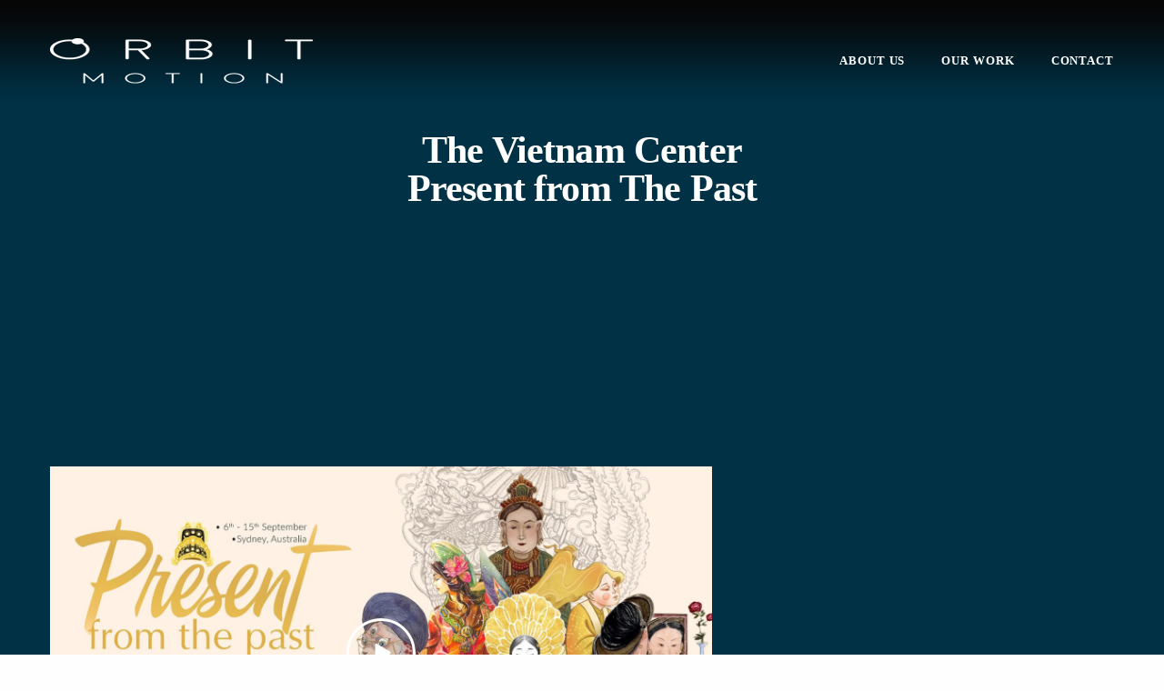

--- FILE ---
content_type: text/html; charset=UTF-8
request_url: https://www.orbitmotionstudio.com.au/portfolio/vietnam-center
body_size: 21264
content:
<!doctype html><html lang="en-US"><head><script data-no-optimize="1">var litespeed_docref=sessionStorage.getItem("litespeed_docref");litespeed_docref&&(Object.defineProperty(document,"referrer",{get:function(){return litespeed_docref}}),sessionStorage.removeItem("litespeed_docref"));</script> <meta charset="UTF-8" /><meta name="viewport" content="width=device-width, initial-scale=1, maximum-scale=1, viewport-fit=cover"><link rel="profile" href="http://gmpg.org/xfn/11"><meta name='robots' content='index, follow, max-image-preview:large, max-snippet:-1, max-video-preview:-1' /><style>img:is([sizes="auto" i], [sizes^="auto," i]) { contain-intrinsic-size: 3000px 1500px }</style><title>The Vietnam Center - Orbit Motion</title><link rel="canonical" href="https://www.orbitmotionstudio.com.au/portfolio/vietnam-center/" /><meta property="og:locale" content="en_US" /><meta property="og:type" content="article" /><meta property="og:title" content="The Vietnam Center - Orbit Motion" /><meta property="og:url" content="https://www.orbitmotionstudio.com.au/portfolio/vietnam-center/" /><meta property="og:site_name" content="Orbit Motion" /><meta property="article:modified_time" content="2021-08-27T08:00:39+00:00" /><meta property="og:image" content="https://www.orbitmotionstudio.com.au/wp-content/uploads/2021/06/OMS3-2.jpg" /><meta property="og:image:width" content="935" /><meta property="og:image:height" content="526" /><meta property="og:image:type" content="image/jpeg" /><meta name="twitter:card" content="summary_large_image" /><meta name="twitter:label1" content="Est. reading time" /><meta name="twitter:data1" content="1 minute" /> <script type="application/ld+json" class="yoast-schema-graph">{"@context":"https://schema.org","@graph":[{"@type":"WebPage","@id":"https://www.orbitmotionstudio.com.au/portfolio/vietnam-center/","url":"https://www.orbitmotionstudio.com.au/portfolio/vietnam-center/","name":"The Vietnam Center - Orbit Motion","isPartOf":{"@id":"https://www.orbitmotionstudio.com.au/#website"},"primaryImageOfPage":{"@id":"https://www.orbitmotionstudio.com.au/portfolio/vietnam-center/#primaryimage"},"image":{"@id":"https://www.orbitmotionstudio.com.au/portfolio/vietnam-center/#primaryimage"},"thumbnailUrl":"https://www.orbitmotionstudio.com.au/wp-content/uploads/2021/06/OMS3-2.jpg","datePublished":"2021-06-08T02:50:48+00:00","dateModified":"2021-08-27T08:00:39+00:00","breadcrumb":{"@id":"https://www.orbitmotionstudio.com.au/portfolio/vietnam-center/#breadcrumb"},"inLanguage":"en-US","potentialAction":[{"@type":"ReadAction","target":["https://www.orbitmotionstudio.com.au/portfolio/vietnam-center/"]}]},{"@type":"ImageObject","inLanguage":"en-US","@id":"https://www.orbitmotionstudio.com.au/portfolio/vietnam-center/#primaryimage","url":"https://www.orbitmotionstudio.com.au/wp-content/uploads/2021/06/OMS3-2.jpg","contentUrl":"https://www.orbitmotionstudio.com.au/wp-content/uploads/2021/06/OMS3-2.jpg","width":935,"height":526},{"@type":"BreadcrumbList","@id":"https://www.orbitmotionstudio.com.au/portfolio/vietnam-center/#breadcrumb","itemListElement":[{"@type":"ListItem","position":1,"name":"Home","item":"https://www.orbitmotionstudio.com.au/"},{"@type":"ListItem","position":2,"name":"The Vietnam Center"}]},{"@type":"WebSite","@id":"https://www.orbitmotionstudio.com.au/#website","url":"https://www.orbitmotionstudio.com.au/","name":"Orbit Motion","description":"Sydney based Wedding Videography &amp; Photography | Orbit Motion","potentialAction":[{"@type":"SearchAction","target":{"@type":"EntryPoint","urlTemplate":"https://www.orbitmotionstudio.com.au/?s={search_term_string}"},"query-input":{"@type":"PropertyValueSpecification","valueRequired":true,"valueName":"search_term_string"}}],"inLanguage":"en-US"}]}</script> <link rel='dns-prefetch' href='//use.typekit.net' /><link rel='dns-prefetch' href='//fonts.googleapis.com' /><link rel="alternate" type="application/rss+xml" title="Orbit Motion &raquo; Feed" href="https://www.orbitmotionstudio.com.au/feed/" /><link rel="alternate" type="application/rss+xml" title="Orbit Motion &raquo; Comments Feed" href="https://www.orbitmotionstudio.com.au/comments/feed/" /><link rel="preconnect" href="//fonts.gstatic.com/" crossorigin><style id="litespeed-ccss">body:after{content:url(/wp-content/plugins/instagram-feed/img/sbi-sprite.png);display:none}ul{box-sizing:border-box}:root{--wp--preset--font-size--normal:16px;--wp--preset--font-size--huge:42px}:root{--wp--preset--aspect-ratio--square:1;--wp--preset--aspect-ratio--4-3:4/3;--wp--preset--aspect-ratio--3-4:3/4;--wp--preset--aspect-ratio--3-2:3/2;--wp--preset--aspect-ratio--2-3:2/3;--wp--preset--aspect-ratio--16-9:16/9;--wp--preset--aspect-ratio--9-16:9/16;--wp--preset--color--black:#000;--wp--preset--color--cyan-bluish-gray:#abb8c3;--wp--preset--color--white:#fff;--wp--preset--color--pale-pink:#f78da7;--wp--preset--color--vivid-red:#cf2e2e;--wp--preset--color--luminous-vivid-orange:#ff6900;--wp--preset--color--luminous-vivid-amber:#fcb900;--wp--preset--color--light-green-cyan:#7bdcb5;--wp--preset--color--vivid-green-cyan:#00d084;--wp--preset--color--pale-cyan-blue:#8ed1fc;--wp--preset--color--vivid-cyan-blue:#0693e3;--wp--preset--color--vivid-purple:#9b51e0;--wp--preset--color--thb-accent:#c9a993;--wp--preset--gradient--vivid-cyan-blue-to-vivid-purple:linear-gradient(135deg,rgba(6,147,227,1) 0%,#9b51e0 100%);--wp--preset--gradient--light-green-cyan-to-vivid-green-cyan:linear-gradient(135deg,#7adcb4 0%,#00d082 100%);--wp--preset--gradient--luminous-vivid-amber-to-luminous-vivid-orange:linear-gradient(135deg,rgba(252,185,0,1) 0%,rgba(255,105,0,1) 100%);--wp--preset--gradient--luminous-vivid-orange-to-vivid-red:linear-gradient(135deg,rgba(255,105,0,1) 0%,#cf2e2e 100%);--wp--preset--gradient--very-light-gray-to-cyan-bluish-gray:linear-gradient(135deg,#eee 0%,#a9b8c3 100%);--wp--preset--gradient--cool-to-warm-spectrum:linear-gradient(135deg,#4aeadc 0%,#9778d1 20%,#cf2aba 40%,#ee2c82 60%,#fb6962 80%,#fef84c 100%);--wp--preset--gradient--blush-light-purple:linear-gradient(135deg,#ffceec 0%,#9896f0 100%);--wp--preset--gradient--blush-bordeaux:linear-gradient(135deg,#fecda5 0%,#fe2d2d 50%,#6b003e 100%);--wp--preset--gradient--luminous-dusk:linear-gradient(135deg,#ffcb70 0%,#c751c0 50%,#4158d0 100%);--wp--preset--gradient--pale-ocean:linear-gradient(135deg,#fff5cb 0%,#b6e3d4 50%,#33a7b5 100%);--wp--preset--gradient--electric-grass:linear-gradient(135deg,#caf880 0%,#71ce7e 100%);--wp--preset--gradient--midnight:linear-gradient(135deg,#020381 0%,#2874fc 100%);--wp--preset--font-size--small:13px;--wp--preset--font-size--medium:20px;--wp--preset--font-size--large:36px;--wp--preset--font-size--x-large:42px;--wp--preset--spacing--20:.44rem;--wp--preset--spacing--30:.67rem;--wp--preset--spacing--40:1rem;--wp--preset--spacing--50:1.5rem;--wp--preset--spacing--60:2.25rem;--wp--preset--spacing--70:3.38rem;--wp--preset--spacing--80:5.06rem;--wp--preset--shadow--natural:6px 6px 9px rgba(0,0,0,.2);--wp--preset--shadow--deep:12px 12px 50px rgba(0,0,0,.4);--wp--preset--shadow--sharp:6px 6px 0px rgba(0,0,0,.2);--wp--preset--shadow--outlined:6px 6px 0px -3px rgba(255,255,255,1),6px 6px rgba(0,0,0,1);--wp--preset--shadow--crisp:6px 6px 0px rgba(0,0,0,1)}.fa{display:inline-block;font:normal normal normal 14px/1 FontAwesome;font-size:inherit;text-rendering:auto;-webkit-font-smoothing:antialiased;-moz-osx-font-smoothing:grayscale}.fa-facebook:before{content:"\f09a"}.fa-instagram:before{content:"\f16d"}html{font-family:sans-serif;line-height:1.15;-ms-text-size-adjust:100%;-webkit-text-size-adjust:100%}body{margin:0}aside,header,nav,section{display:block}h1{font-size:2em;margin:.67em 0}a{background-color:transparent;-webkit-text-decoration-skip:objects}img{border-style:none}svg:not(:root){overflow:hidden}::-webkit-file-upload-button{-webkit-appearance:button;font:inherit}html{-webkit-box-sizing:border-box;box-sizing:border-box;font-size:100%}*,*:before,*:after{-webkit-box-sizing:inherit;box-sizing:inherit}body{margin:0;padding:0;background:#fefefe;font-family:"Helvetica Neue",Helvetica,Roboto,Arial,sans-serif;font-weight:400;line-height:1.5;color:#0a0a0a;-webkit-font-smoothing:antialiased;-moz-osx-font-smoothing:grayscale}img{display:inline-block;vertical-align:middle;max-width:100%;height:auto;-ms-interpolation-mode:bicubic}.row{max-width:90rem;margin-right:auto;margin-left:auto;display:-webkit-box;display:-ms-flexbox;display:flex;-webkit-box-orient:horizontal;-webkit-box-direction:normal;-ms-flex-flow:row wrap;flex-flow:row wrap}.row .row{margin-right:-.9375rem;margin-left:-.9375rem}@media print,screen and (min-width:40em){.row .row{margin-right:-.9375rem;margin-left:-.9375rem}}@media print,screen and (min-width:64em){.row .row{margin-right:-1.25rem;margin-left:-1.25rem}}@media screen and (min-width:90em){.row .row{margin-right:-1.25rem;margin-left:-1.25rem}}@media screen and (min-width:100em){.row .row{margin-right:-1.25rem;margin-left:-1.25rem}}.row:not(.expanded) .row{max-width:none}.columns{-webkit-box-flex:1;-ms-flex:1 1 0px;flex:1 1 0px;padding-right:.9375rem;padding-left:.9375rem;min-width:0}@media print,screen and (min-width:40em){.columns{padding-right:.9375rem;padding-left:.9375rem}}@media print,screen and (min-width:64em){.columns{padding-right:1.25rem;padding-left:1.25rem}}.small-12{-webkit-box-flex:0;-ms-flex:0 0 100%;flex:0 0 100%;max-width:100%}@media print,screen and (min-width:40em){.medium-4{-webkit-box-flex:0;-ms-flex:0 0 33.33333%;flex:0 0 33.33333%;max-width:33.33333%}.medium-8{-webkit-box-flex:0;-ms-flex:0 0 66.66667%;flex:0 0 66.66667%;max-width:66.66667%}.medium-10{-webkit-box-flex:0;-ms-flex:0 0 83.33333%;flex:0 0 83.33333%;max-width:83.33333%}.medium-12{-webkit-box-flex:0;-ms-flex:0 0 100%;flex:0 0 100%;max-width:100%}}@media print,screen and (min-width:64em){.large-6{-webkit-box-flex:0;-ms-flex:0 0 50%;flex:0 0 50%;max-width:50%}.large-8{-webkit-box-flex:0;-ms-flex:0 0 66.66667%;flex:0 0 66.66667%;max-width:66.66667%}}div,ul,li,h1,h3,h6,p{margin:0;padding:0}p{margin-bottom:1rem;font-size:inherit;line-height:1.6;text-rendering:optimizeLegibility}i{font-style:italic;line-height:inherit}h1,h3,h6{font-family:"Helvetica Neue",Helvetica,Roboto,Arial,sans-serif;font-style:normal;font-weight:400;color:inherit;text-rendering:optimizeLegibility}h1{font-size:1.5rem;line-height:1.4;margin-top:0;margin-bottom:.5rem}h3{font-size:1.1875rem;line-height:1.4;margin-top:0;margin-bottom:.5rem}h6{font-size:1rem;line-height:1.4;margin-top:0;margin-bottom:.5rem}@media print,screen and (min-width:40em){h1{font-size:3rem}h3{font-size:1.9375rem}h6{font-size:1rem}}a{line-height:inherit;color:#1779ba;text-decoration:none}a img{border:0}ul{margin-bottom:1rem;list-style-position:outside;line-height:1.6}li{font-size:inherit}ul{margin-left:1.25rem;list-style-type:disc}.text-center{text-align:center}.align-center{-webkit-box-pack:center;-ms-flex-pack:center;justify-content:center}.align-middle{-webkit-box-align:center;-ms-flex-align:center;align-items:center}.thb-fixed:before,.thb-fixed:after{content:" ";display:table}.thb-fixed:after{clear:both}.custom_scroll{overflow:hidden;height:100%;position:relative}.no-padding,.row .row.no-padding{margin:0}.no-padding>.columns,.row .row.no-padding>.columns{padding:0}@media only screen and (min-width:640px){.no-padding,.row .row.no-padding{padding:0}}.columns .vc_column-inner{width:100%}.columns:not(.full-height) .vc_column-inner:not(.thb-fixed){min-height:100%}.columns.thb-light-column{color:#e6e6e6}.columns.thb-light-column .portfolio-attributes h6{color:#fff}.columns.thb-light-column .portfolio-attributes p{color:rgba(255,255,255,.8)}.columns.thb-light-column h1,.columns.thb-light-column h6{color:#fff}.thb-fixed{will-change:top;-moz-backface-visibility:hidden;-webkit-backface-visibility:hidden;backface-visibility:hidden}@media only screen and (max-width:640px){.thb-fixed{position:static!important}}body{line-height:1.4;color:#535353}a{color:#090909;text-decoration-skip:ink}p{font-size:18px;margin-bottom:1.55rem;word-spacing:.001em;font-feature-settings:"kern" 1;font-kerning:normal}.full-width-row,.row.full-width-row{width:100%;margin-left:auto;margin-right:auto;max-width:100%}.row{background-size:cover}.row:before,.row:after{display:none!important}.row.max_width{max-width:90rem!important;padding:0;margin:0 auto}@media only screen and (min-width:640px){.row.max_width{padding:0 35px}}@media only screen and (min-width:640px){.row{padding:0 35px}.row .row:not(.max_width){padding:0}}.row.no-column-padding>.columns{padding:0}.row .columns .wpb_wrapper{width:100%}#wrapper{height:100%;min-height:100vh;display:flex;flex-direction:column;scroll-behavior:smooth}#wrapper [role=main]{display:flex;flex:1;flex-direction:column;z-index:30;background:#fff;overflow:hidden}@media screen and (-ms-high-contrast:active),(-ms-high-contrast:none){#wrapper [role=main]{display:block;flex:none}}#wrapper .click-capture{position:fixed;top:0;left:0;width:100%;height:100%;z-index:50;opacity:0;visibility:hidden;background-image:url('[data-uri]');background-size:100%;background-image:-moz-radial-gradient(center,circle,rgba(0,0,0,.05),rgba(0,0,0,.2));background-image:-webkit-radial-gradient(center,circle,rgba(0,0,0,.05),rgba(0,0,0,.2));background-image:radial-gradient(circle at center,rgba(0,0,0,.05),rgba(0,0,0,.2))}h1,h3,h6{color:#343434;font-family:inherit;letter-spacing:-.03em}h1{font-size:34px;line-height:1.2;margin-bottom:10px;font-weight:600}@media only screen and (min-width:1024px){h1{font-size:42px}}@media only screen and (min-width:1440px){h1{font-size:60px}}h3{font-size:20px;line-height:1.3;margin-bottom:20px;font-weight:600}@media only screen and (min-width:1024px){h3{font-size:28px}}h6{font-size:12px;line-height:1.3;margin-bottom:10px;font-weight:600;color:#929292;text-transform:uppercase}ul{margin-left:0;list-style-position:outside;font-size:inherit}ul li{margin-bottom:0}ul li:last-child{margin:0}.header{display:flex;align-items:center;position:absolute;top:0;left:0;width:100%;z-index:100;padding:15px 0}@media screen and (-ms-high-contrast:active),(-ms-high-contrast:none){.header{justify-content:center}.header>.row{width:100%;margin:0;flex:none!important}}.header:before{content:'';display:block;position:absolute;top:0;left:0;width:100%;height:100%;z-index:-1;opacity:0}.fixed-header-on .header{position:fixed}@media only screen and (min-width:640px){.header{padding:60px 0}}.header .row{flex:1}.header .row .columns{display:flex;align-items:center}.header .mobile-toggle-holder{display:inline-flex}.logolink{display:flex;position:relative}.logolink .logoimg{max-height:40px}.logolink .logoimg.logo-light{opacity:0;position:absolute;top:0;left:0}.header.style2 .columns{justify-content:space-between}@media only screen and (min-width:1024px){.header.style2 .mobile-toggle-holder{display:none}}.header-full-width-on .header.style2>.row{max-width:none}.header.light-header .logoimg{opacity:0}.header.light-header .logoimg.logo-light{opacity:1}.header.light-header .mobile-toggle span{background:#fff}.header.light-header .thb-full-menu>li>a:not(:hover){color:#fff}.full-menu{display:none;vertical-align:middle}@media only screen and (min-width:1024px){.full-menu{display:inline-flex}}.thb-full-menu{display:flex;margin:0;padding:0;list-style:none;line-height:1}.thb-full-menu>li{display:inline-flex}.thb-full-menu>li+li{margin-left:30px}.thb-full-menu>li a:not(.logolink){padding:20px 0}.thb-full-menu li{margin:0;white-space:nowrap}.secondary-area{display:inline-flex;align-items:center;vertical-align:middle}#mobile-menu{position:fixed;top:0;height:100%;z-index:110;padding:50px;width:320px;max-width:100%;overflow:hidden;right:0;background:#fff;will-change:transform}#mobile-menu .custom_scroll{display:flex;flex-direction:column}#mobile-menu .mobile-menu-top{flex:1}#mobile-menu .menu-footer{font-size:12px}#mobile-menu .menu-footer p{font-size:inherit}#mobile-menu .socials a{display:inline-flex;margin-right:10px;color:rgba(9,9,9,.4)}#mobile-menu.dark{background:#090909}#mobile-menu.dark .thb-mobile-close span{background:rgba(255,255,255,.6)}#mobile-menu.dark .thb-mobile-close span:before{background:#fff}#mobile-menu.dark .thb-mobile-menu>li>a{color:#fff}#mobile-menu.dark .menu-footer{color:rgba(255,255,255,.75)}#mobile-menu.dark .socials a{color:rgba(255,255,255,.4)}#mobile-menu.style2{display:none;visibility:hidden;width:100%;opacity:0;padding:10vh 30px;text-align:center;-moz-transform:scale(.95,.95);-ms-transform:scale(.95,.95);-webkit-transform:scale(.95,.95);transform:scale(.95,.95)}#mobile-menu.style2 .custom_scroll{flex:1}#mobile-menu.style2 .mobile-menu-top{display:flex;justify-content:center;align-items:center;flex-direction:column}#mobile-menu.style2 .thb-mobile-menu li>a{justify-content:center}#mobile-menu .menubg-placeholder{position:absolute;top:0;left:0;width:100%;height:100%;z-index:-1;opacity:0;background-size:cover}.thb-mobile-menu{line-height:1;margin:0 0 40px;padding:0;list-style:none}.thb-mobile-menu>li>a{display:flex;justify-content:flex-start;align-items:center;text-transform:none;position:relative;font-size:20px;padding:13px 0}.thb-mobile-menu>li>a:not(:hover){color:#565656}.mobile-toggle-holder{align-items:center}.mobile-toggle-holder .mobile-toggle{display:inline-flex;width:16px;height:12px;align-items:center;vertical-align:middle;position:relative}.mobile-toggle-holder .mobile-toggle span{display:block;position:absolute;width:16px;height:1px;background:#090909;content:" ";left:0}.mobile-toggle-holder .mobile-toggle span:nth-child(1){top:0}.mobile-toggle-holder .mobile-toggle span:nth-child(2){top:5px}.mobile-toggle-holder .mobile-toggle span:nth-child(3){top:10px}.thb-mobile-close{display:block;width:16px;height:16px;position:absolute;top:30px;right:30px;z-index:40;-moz-transform:scale(0,0);-ms-transform:scale(0,0);-webkit-transform:scale(0,0);transform:scale(0,0)}.thb-mobile-close div{display:block;width:16px;height:16px;position:relative}.thb-mobile-close div span{height:1px;display:block;width:16px;position:absolute;left:50%;top:50%;margin-left:-8px;background:#a2a2a2}.thb-mobile-close div span:before{content:'';position:absolute;display:block;top:0;left:0;bottom:0;width:100%;height:1px;background:#090909;-moz-transform-origin:0% 0%;-ms-transform-origin:0% 0%;-webkit-transform-origin:0% 0%;transform-origin:0% 0%;-moz-transform:scale(0,1);-ms-transform:scale(0,1);-webkit-transform:scale(0,1);transform:scale(0,1)}.thb-mobile-close div span:nth-child(1){-moz-transform:rotateZ(45deg);-ms-transform:rotateZ(45deg);-webkit-transform:rotateZ(45deg);transform:rotateZ(45deg)}.thb-mobile-close div span:nth-child(2){-moz-transform:rotateZ(-45deg);-ms-transform:rotateZ(-45deg);-webkit-transform:rotateZ(-45deg);transform:rotateZ(-45deg)}.row.masonry{position:relative;height:100vh}.thb-portfolio.no-padding,.row .thb-portfolio.row.no-padding{margin:0}.thb-portfolio.no-padding .style10{padding:0;margin-bottom:0}.thb-portfolio[data-thb-animation=thb-fade] .portfolio-holder{opacity:0}.thb-portfolio .type-portfolio{display:block;width:100%}.thb-portfolio .type-portfolio .portfolio-holder{position:relative}.thb-portfolio .type-portfolio .portfolio-holder .thb-portfolio-link,.thb-portfolio .type-portfolio .portfolio-holder .thb-portfolio-hover,.thb-portfolio .type-portfolio .portfolio-holder .thb-portfolio-content,.thb-portfolio .type-portfolio .portfolio-holder .thb-portfolio-video{position:absolute;top:0;left:0;width:100%;height:100%}.thb-portfolio .type-portfolio .portfolio-holder .thb-portfolio-video{z-index:0}.thb-portfolio .type-portfolio .portfolio-holder .thb-portfolio-hover{z-index:30}.thb-portfolio .type-portfolio .portfolio-holder .thb-portfolio-content{z-index:40}.thb-portfolio .type-portfolio .portfolio-holder .thb-portfolio-link{z-index:50}.thb-portfolio .type-portfolio .portfolio-holder .thb-portfolio-image img{width:100%;object-fit:cover}.thb-portfolio .type-portfolio .portfolio-holder h3{max-width:100%}.thb-portfolio .type-portfolio.light-title .thb-categories,.thb-portfolio .type-portfolio.light-title h3{color:#fff}.thb-portfolio .type-portfolio.thb-video-item.style10 .thb-portfolio-image{position:relative;z-index:20}.thb-portfolio .type-portfolio.style10 .thb-portfolio-image{position:relative;z-index:10}.thb-portfolio .type-portfolio.style10 .thb-image-hover{position:absolute;top:0;left:0;width:100%;height:100%;opacity:0;z-index:10;will-change:opacity}.thb-portfolio .type-portfolio.style10 .thb-portfolio-hover{opacity:0}.thb-portfolio .type-portfolio.style10 .thb-portfolio-content{left:0;top:0;bottom:0;padding:10%;display:flex;flex-direction:column;justify-content:flex-end;align-items:flex-start}.thb-portfolio .type-portfolio.style10 .thb-portfolio-content h3{margin-bottom:5px}.portfolio-attributes h6{font-size:16px;color:#090909;font-weight:600;text-transform:none}.portfolio-attributes p{line-height:40px;margin-bottom:50px}.portfolio-attributes.style3 h6{font-size:14px;text-transform:uppercase;letter-spacing:.09em}.portfolio-attributes.style3 p{font-size:18px;line-height:1.4;margin-bottom:30px}.animation{will-change:opacity,transform;opacity:0;-moz-animation:none;-webkit-animation:none;animation:none}.vc_empty_space{clear:both}.thb-video-lightbox{display:inline-block;position:relative;overflow:hidden}.thb-video-lightbox.lightbox-style2 svg{position:absolute;top:50%;left:50%;z-index:5;-moz-transform:translate3d(-50%,-50%,0);-webkit-transform:translate3d(-50%,-50%,0);transform:translate3d(-50%,-50%,0)}.thb-video-lightbox .thb-video-link{position:absolute;top:0;left:0;width:100%;height:100%;z-index:10}.thb-video-lightbox svg{-moz-backface-visibility:hidden;-webkit-backface-visibility:hidden;backface-visibility:hidden;-moz-transform:translateZ(0);-webkit-transform:translateZ(0);transform:translateZ(0)}.thb-video-lightbox svg .back,.thb-video-lightbox svg .front{will-change:transform}.thb-video-lightbox svg .back{-moz-transform:translateX(-100%);-ms-transform:translateX(-100%);-webkit-transform:translateX(-100%);transform:translateX(-100%)}h1,h3,h6{font-family:'Cormorant','BlinkMacSystemFont',-apple-system,'Roboto','Lucida Sans'}body{font-family:'Quicksand','BlinkMacSystemFont',-apple-system,'Roboto','Lucida Sans'}.thb-full-menu{font-family:'Quicksand','BlinkMacSystemFont',-apple-system,'Roboto','Lucida Sans'}.thb-mobile-menu{font-family:'Quicksand','BlinkMacSystemFont',-apple-system,'Roboto','Lucida Sans'}p{font-size:16px}.thb-full-menu>li>a{font-weight:700;font-size:13px;text-transform:uppercase!important;letter-spacing:.07em!important}h1{font-weight:700;line-height:1em!important;letter-spacing:-.02em!important}@media screen and (min-width:1024px){h3{font-size:28px}}h3{font-family:'Quicksand','BlinkMacSystemFont',-apple-system,'Roboto','Lucida Sans';font-weight:600;font-size:28px;letter-spacing:0em!important}h6{font-family:'Quicksand','BlinkMacSystemFont',-apple-system,'Roboto','Lucida Sans';font-weight:700;font-size:11px;text-transform:uppercase!important;letter-spacing:.2em!important}.logolink .logoimg{max-height:50px}@media only screen and (min-width:40.0625em){.header{padding-top:40px;padding-bottom:40px}}@media only screen and (max-width:40.0625em){.header{padding-top:15px;padding-bottom:15px}}.thb-full-menu>li+li{margin-left:40px}.postid-3490 #wrapper div[role=main]{background-color:#003145!important}.header:not(.fixed){background-color:rgba(0,0,0,0)!important;background-image:url(https://www.orbitmotionstudio.com.au/wp-content/uploads/2018/09/header_gradient.png)!important;background-repeat:repeat-x!important;background-position:center top!important;background-size:contain!important}@media (min-width:768px) and (max-width:991px){.vc_hidden-sm{display:none!important}}@media (min-width:992px) and (max-width:1199px){.vc_hidden-md{display:none!important}}@media (min-width:1200px){.vc_hidden-lg{display:none!important}}.wpb_text_column :last-child{margin-bottom:0}.wpb_content_element{margin-bottom:35px}.vc_column-inner:after,.vc_column-inner:before{content:" ";display:table}.vc_column-inner:after{clear:both}.mobile-toggle-holder .mobile-toggle{display:inline-flex;width:20px;height:12px;align-items:center;vertical-align:middle;position:relative}.vc_custom_1630046250005{margin-bottom:12vh!important;padding-top:20vh!important;padding-bottom:20vh!important}.vc_custom_1536824605742{padding-bottom:10vh!important}.vc_custom_1595318400377{padding-right:5%!important}#thb-video-lightbox-66d9c879c4d74 svg{fill:#fff}#thb-attributes-66d9c879c5599.portfolio-attributes h6{color:#e89f97}.portfolio-id-3483-66d9c879c89d7.style10 .thb-portfolio-hover{background:#e89f97;background:linear-gradient(-135deg,#e89f97,#e89f97)}.portfolio-id-3360-66d9c879c936f.style10 .thb-portfolio-hover{background:#e89f97;background:linear-gradient(-135deg,#e89f97,#e89f97)}}</style><link rel="preload" data-asynced="1" data-optimized="2" as="style" onload="this.onload=null;this.rel='stylesheet'" href="https://www.orbitmotionstudio.com.au/wp-content/litespeed/ucss/5cbcd38517934c4d92725cc08166a403.css?ver=a6146" /><script data-optimized="1" type="litespeed/javascript" data-src="https://www.orbitmotionstudio.com.au/wp-content/plugins/litespeed-cache/assets/js/css_async.min.js"></script> <style id='classic-theme-styles-inline-css' type='text/css'>/*! This file is auto-generated */
.wp-block-button__link{color:#fff;background-color:#32373c;border-radius:9999px;box-shadow:none;text-decoration:none;padding:calc(.667em + 2px) calc(1.333em + 2px);font-size:1.125em}.wp-block-file__button{background:#32373c;color:#fff;text-decoration:none}</style><style id='global-styles-inline-css' type='text/css'>:root{--wp--preset--aspect-ratio--square: 1;--wp--preset--aspect-ratio--4-3: 4/3;--wp--preset--aspect-ratio--3-4: 3/4;--wp--preset--aspect-ratio--3-2: 3/2;--wp--preset--aspect-ratio--2-3: 2/3;--wp--preset--aspect-ratio--16-9: 16/9;--wp--preset--aspect-ratio--9-16: 9/16;--wp--preset--color--black: #000000;--wp--preset--color--cyan-bluish-gray: #abb8c3;--wp--preset--color--white: #ffffff;--wp--preset--color--pale-pink: #f78da7;--wp--preset--color--vivid-red: #cf2e2e;--wp--preset--color--luminous-vivid-orange: #ff6900;--wp--preset--color--luminous-vivid-amber: #fcb900;--wp--preset--color--light-green-cyan: #7bdcb5;--wp--preset--color--vivid-green-cyan: #00d084;--wp--preset--color--pale-cyan-blue: #8ed1fc;--wp--preset--color--vivid-cyan-blue: #0693e3;--wp--preset--color--vivid-purple: #9b51e0;--wp--preset--color--thb-accent: #c9a993;--wp--preset--gradient--vivid-cyan-blue-to-vivid-purple: linear-gradient(135deg,rgba(6,147,227,1) 0%,rgb(155,81,224) 100%);--wp--preset--gradient--light-green-cyan-to-vivid-green-cyan: linear-gradient(135deg,rgb(122,220,180) 0%,rgb(0,208,130) 100%);--wp--preset--gradient--luminous-vivid-amber-to-luminous-vivid-orange: linear-gradient(135deg,rgba(252,185,0,1) 0%,rgba(255,105,0,1) 100%);--wp--preset--gradient--luminous-vivid-orange-to-vivid-red: linear-gradient(135deg,rgba(255,105,0,1) 0%,rgb(207,46,46) 100%);--wp--preset--gradient--very-light-gray-to-cyan-bluish-gray: linear-gradient(135deg,rgb(238,238,238) 0%,rgb(169,184,195) 100%);--wp--preset--gradient--cool-to-warm-spectrum: linear-gradient(135deg,rgb(74,234,220) 0%,rgb(151,120,209) 20%,rgb(207,42,186) 40%,rgb(238,44,130) 60%,rgb(251,105,98) 80%,rgb(254,248,76) 100%);--wp--preset--gradient--blush-light-purple: linear-gradient(135deg,rgb(255,206,236) 0%,rgb(152,150,240) 100%);--wp--preset--gradient--blush-bordeaux: linear-gradient(135deg,rgb(254,205,165) 0%,rgb(254,45,45) 50%,rgb(107,0,62) 100%);--wp--preset--gradient--luminous-dusk: linear-gradient(135deg,rgb(255,203,112) 0%,rgb(199,81,192) 50%,rgb(65,88,208) 100%);--wp--preset--gradient--pale-ocean: linear-gradient(135deg,rgb(255,245,203) 0%,rgb(182,227,212) 50%,rgb(51,167,181) 100%);--wp--preset--gradient--electric-grass: linear-gradient(135deg,rgb(202,248,128) 0%,rgb(113,206,126) 100%);--wp--preset--gradient--midnight: linear-gradient(135deg,rgb(2,3,129) 0%,rgb(40,116,252) 100%);--wp--preset--font-size--small: 13px;--wp--preset--font-size--medium: 20px;--wp--preset--font-size--large: 36px;--wp--preset--font-size--x-large: 42px;--wp--preset--spacing--20: 0.44rem;--wp--preset--spacing--30: 0.67rem;--wp--preset--spacing--40: 1rem;--wp--preset--spacing--50: 1.5rem;--wp--preset--spacing--60: 2.25rem;--wp--preset--spacing--70: 3.38rem;--wp--preset--spacing--80: 5.06rem;--wp--preset--shadow--natural: 6px 6px 9px rgba(0, 0, 0, 0.2);--wp--preset--shadow--deep: 12px 12px 50px rgba(0, 0, 0, 0.4);--wp--preset--shadow--sharp: 6px 6px 0px rgba(0, 0, 0, 0.2);--wp--preset--shadow--outlined: 6px 6px 0px -3px rgba(255, 255, 255, 1), 6px 6px rgba(0, 0, 0, 1);--wp--preset--shadow--crisp: 6px 6px 0px rgba(0, 0, 0, 1);}:where(.is-layout-flex){gap: 0.5em;}:where(.is-layout-grid){gap: 0.5em;}body .is-layout-flex{display: flex;}.is-layout-flex{flex-wrap: wrap;align-items: center;}.is-layout-flex > :is(*, div){margin: 0;}body .is-layout-grid{display: grid;}.is-layout-grid > :is(*, div){margin: 0;}:where(.wp-block-columns.is-layout-flex){gap: 2em;}:where(.wp-block-columns.is-layout-grid){gap: 2em;}:where(.wp-block-post-template.is-layout-flex){gap: 1.25em;}:where(.wp-block-post-template.is-layout-grid){gap: 1.25em;}.has-black-color{color: var(--wp--preset--color--black) !important;}.has-cyan-bluish-gray-color{color: var(--wp--preset--color--cyan-bluish-gray) !important;}.has-white-color{color: var(--wp--preset--color--white) !important;}.has-pale-pink-color{color: var(--wp--preset--color--pale-pink) !important;}.has-vivid-red-color{color: var(--wp--preset--color--vivid-red) !important;}.has-luminous-vivid-orange-color{color: var(--wp--preset--color--luminous-vivid-orange) !important;}.has-luminous-vivid-amber-color{color: var(--wp--preset--color--luminous-vivid-amber) !important;}.has-light-green-cyan-color{color: var(--wp--preset--color--light-green-cyan) !important;}.has-vivid-green-cyan-color{color: var(--wp--preset--color--vivid-green-cyan) !important;}.has-pale-cyan-blue-color{color: var(--wp--preset--color--pale-cyan-blue) !important;}.has-vivid-cyan-blue-color{color: var(--wp--preset--color--vivid-cyan-blue) !important;}.has-vivid-purple-color{color: var(--wp--preset--color--vivid-purple) !important;}.has-black-background-color{background-color: var(--wp--preset--color--black) !important;}.has-cyan-bluish-gray-background-color{background-color: var(--wp--preset--color--cyan-bluish-gray) !important;}.has-white-background-color{background-color: var(--wp--preset--color--white) !important;}.has-pale-pink-background-color{background-color: var(--wp--preset--color--pale-pink) !important;}.has-vivid-red-background-color{background-color: var(--wp--preset--color--vivid-red) !important;}.has-luminous-vivid-orange-background-color{background-color: var(--wp--preset--color--luminous-vivid-orange) !important;}.has-luminous-vivid-amber-background-color{background-color: var(--wp--preset--color--luminous-vivid-amber) !important;}.has-light-green-cyan-background-color{background-color: var(--wp--preset--color--light-green-cyan) !important;}.has-vivid-green-cyan-background-color{background-color: var(--wp--preset--color--vivid-green-cyan) !important;}.has-pale-cyan-blue-background-color{background-color: var(--wp--preset--color--pale-cyan-blue) !important;}.has-vivid-cyan-blue-background-color{background-color: var(--wp--preset--color--vivid-cyan-blue) !important;}.has-vivid-purple-background-color{background-color: var(--wp--preset--color--vivid-purple) !important;}.has-black-border-color{border-color: var(--wp--preset--color--black) !important;}.has-cyan-bluish-gray-border-color{border-color: var(--wp--preset--color--cyan-bluish-gray) !important;}.has-white-border-color{border-color: var(--wp--preset--color--white) !important;}.has-pale-pink-border-color{border-color: var(--wp--preset--color--pale-pink) !important;}.has-vivid-red-border-color{border-color: var(--wp--preset--color--vivid-red) !important;}.has-luminous-vivid-orange-border-color{border-color: var(--wp--preset--color--luminous-vivid-orange) !important;}.has-luminous-vivid-amber-border-color{border-color: var(--wp--preset--color--luminous-vivid-amber) !important;}.has-light-green-cyan-border-color{border-color: var(--wp--preset--color--light-green-cyan) !important;}.has-vivid-green-cyan-border-color{border-color: var(--wp--preset--color--vivid-green-cyan) !important;}.has-pale-cyan-blue-border-color{border-color: var(--wp--preset--color--pale-cyan-blue) !important;}.has-vivid-cyan-blue-border-color{border-color: var(--wp--preset--color--vivid-cyan-blue) !important;}.has-vivid-purple-border-color{border-color: var(--wp--preset--color--vivid-purple) !important;}.has-vivid-cyan-blue-to-vivid-purple-gradient-background{background: var(--wp--preset--gradient--vivid-cyan-blue-to-vivid-purple) !important;}.has-light-green-cyan-to-vivid-green-cyan-gradient-background{background: var(--wp--preset--gradient--light-green-cyan-to-vivid-green-cyan) !important;}.has-luminous-vivid-amber-to-luminous-vivid-orange-gradient-background{background: var(--wp--preset--gradient--luminous-vivid-amber-to-luminous-vivid-orange) !important;}.has-luminous-vivid-orange-to-vivid-red-gradient-background{background: var(--wp--preset--gradient--luminous-vivid-orange-to-vivid-red) !important;}.has-very-light-gray-to-cyan-bluish-gray-gradient-background{background: var(--wp--preset--gradient--very-light-gray-to-cyan-bluish-gray) !important;}.has-cool-to-warm-spectrum-gradient-background{background: var(--wp--preset--gradient--cool-to-warm-spectrum) !important;}.has-blush-light-purple-gradient-background{background: var(--wp--preset--gradient--blush-light-purple) !important;}.has-blush-bordeaux-gradient-background{background: var(--wp--preset--gradient--blush-bordeaux) !important;}.has-luminous-dusk-gradient-background{background: var(--wp--preset--gradient--luminous-dusk) !important;}.has-pale-ocean-gradient-background{background: var(--wp--preset--gradient--pale-ocean) !important;}.has-electric-grass-gradient-background{background: var(--wp--preset--gradient--electric-grass) !important;}.has-midnight-gradient-background{background: var(--wp--preset--gradient--midnight) !important;}.has-small-font-size{font-size: var(--wp--preset--font-size--small) !important;}.has-medium-font-size{font-size: var(--wp--preset--font-size--medium) !important;}.has-large-font-size{font-size: var(--wp--preset--font-size--large) !important;}.has-x-large-font-size{font-size: var(--wp--preset--font-size--x-large) !important;}
:where(.wp-block-post-template.is-layout-flex){gap: 1.25em;}:where(.wp-block-post-template.is-layout-grid){gap: 1.25em;}
:where(.wp-block-columns.is-layout-flex){gap: 2em;}:where(.wp-block-columns.is-layout-grid){gap: 2em;}
:root :where(.wp-block-pullquote){font-size: 1.5em;line-height: 1.6;}</style><style id='thb-app-inline-css' type='text/css'>h1, .h1, .thb-countdown .thb-countdown-ul li .timestamp, h2, .h2, h3, .h3, h4, .h4, h5, .h5, h6, .h6 {font-family:'Cormorant', 'BlinkMacSystemFont', -apple-system, 'Roboto', 'Lucida Sans';}body {font-family:'Quicksand', 'BlinkMacSystemFont', -apple-system, 'Roboto', 'Lucida Sans';}.thb-full-menu {font-family:'Quicksand', 'BlinkMacSystemFont', -apple-system, 'Roboto', 'Lucida Sans';}.thb-mobile-menu,.thb-secondary-menu {font-family:'Quicksand', 'BlinkMacSystemFont', -apple-system, 'Roboto', 'Lucida Sans';}em {font-family:'Pragati Narrow', 'BlinkMacSystemFont', -apple-system, 'Roboto', 'Lucida Sans';}label {font-family:'futura-pt', 'BlinkMacSystemFont', -apple-system, 'Roboto', 'Lucida Sans';}input[type="submit"],submit,.button,.btn,.btn-block,.btn-text,.vc_btn3 {font-family:'futura-pt', 'BlinkMacSystemFont', -apple-system, 'Roboto', 'Lucida Sans';}p,.post-detail .post-content {font-size:16px;}.thb-full-menu>li>a,.thb-header-menu>li>a {font-weight:bold;font-size:13px;text-transform:uppercase !important;letter-spacing:0.07em !important;}.subfooter .thb-full-menu>li>a {}.thb-full-menu li .sub-menu a,.thb-dropdown-style2 .thb-full-menu .sub-menu>li a,.thb-dropdown-style2 .thb-full-menu .sub-menu>li.title-item>a,.thb-dropdown-style3 .thb-full-menu .sub-menu>li a,.thb-dropdown-style3 .thb-full-menu .sub-menu>li.title-item>a,.thb-header-menu li .sub-menu a {}.thb-full-menu>li>a.social {}.widget>h6 {}.footer .widget,.footer .widget p {}.thb-mobile-menu>li>a {}.thb-mobile-menu .sub-menu a {}.thb-secondary-menu a {}#mobile-menu .menu-footer {}#mobile-menu .socials a {}.subfooter .socials a {}.products .product.thb-listing-style2 h3,.products .product.thb-listing-style1 h3 {}.thb-product-detail .product-information h1.product_title {}.thb-product-detail .product-information .woocommerce-product-details__short-description,.thb-product-detail .product-information .woocommerce-product-details__short-description p {}@media screen and (min-width:1024px) {h1,.h1 {}}h1,.h1 {font-weight:bold;line-height:1em !important;letter-spacing:-0.02em !important;}@media screen and (min-width:1024px) {h2 {font-size:45px;}}h2 {font-weight:bold;font-size:45px;letter-spacing:0em !important;}@media screen and (min-width:1024px) {h3 {font-size:28px;}}h3 {font-family:'Quicksand', 'BlinkMacSystemFont', -apple-system, 'Roboto', 'Lucida Sans';font-weight:600;font-size:28px;letter-spacing:0em !important;}@media screen and (min-width:1024px) {h4 {font-size:28px;}}h4 {font-family:'Cormorant', 'BlinkMacSystemFont', -apple-system, 'Roboto', 'Lucida Sans';font-weight:bold;font-size:28px;text-transform:capitalize !important;letter-spacing:0em !important;}@media screen and (min-width:1024px) {h5 {}}h5 {font-weight:bold;letter-spacing:0em !important;}h6 {font-family:'Quicksand', 'BlinkMacSystemFont', -apple-system, 'Roboto', 'Lucida Sans';font-weight:bold;font-size:11px;text-transform:uppercase !important;letter-spacing:0.2em !important;}.header-secondary-text div p:not(.smaller) {}.header-secondary-text div p.smaller {}.logolink .logoimg {max-height:50px;}.logolink .logoimg[src$=".svg"] {max-height:100%;height:50px;}@media only screen and (min-width:40.0625em) {.header {padding-top:40px;padding-bottom:40px;;}}@media only screen and (min-width:40.0625em) {.header.fixed {padding-top:20px;padding-bottom:20px;;}}@media only screen and (max-width:40.0625em) {.header,.header.fixed {padding-top:15px;padding-bottom:15px;;}}.footer {padding-top:0px;padding-bottom:0px;}.subfooter {padding-top:30px;padding-bottom:30px;}.thb-full-menu>li+li {margin-left:40px}a:hover,.thb-full-menu.thb-standard>li.current-menu-item:not(.has-hash)>a,.thb-full-menu>li a:not(.logolink)[data-filter].active,#mobile-menu.dark .thb-mobile-menu>li>a:hover,#mobile-menu.dark .sub-menu a:hover,#mobile-menu.dark .thb-secondary-menu a:hover,.thb-mobile-menu>li.menu-item-has-children>a:hover .thb-arrow div,.thb-secondary-menu a:hover,.authorpage .author-content .square-icon:hover,.authorpage .author-content .square-icon.email:hover,.commentlist .comment .reply a:hover,input[type="submit"].style3,.button.style3,.btn.style3,input[type="submit"].style4,.button.style4,.btn.style4,input[type="submit"].style4:hover,.button.style4:hover,.btn.style4:hover,.more-link,.thb-portfolio-filter.style1 ul li a:hover,.thb-portfolio-filter.style1 ul li a.active,.thb-portfolio-filter.style2 .select2.select2-container--default .select2-selection--single .select2-selection__rendered,.thb-portfolio-filter.style2 .select2-dropdown .select2-results__options .select2-results__option[aria-selected=true] span,.thb-portfolio-filter.style2 .select2-dropdown .select2-results__options .select2-results__option.select2-results__option--highlighted span,.thb-autotype .thb-autotype-entry,.thb-tabs.style3 .vc_tta-panel-heading h4 a:hover,.thb-tabs.style3 .vc_tta-panel-heading h4 a.active,.thb-tabs.style4 .vc_tta-panel-heading h4 a.active,.thb-tabs.style4 .vc_tta-panel-heading h4 a:hover,.thb_location_container.row .thb_location h5,.thb-portfolio-slider.thb-portfolio-slider-style3 .portfolio-slide .content-side .thb-categories,.thb-portfolio-slider.thb-portfolio-slider-style3 .portfolio-slide .content-side .thb-categories a,.woocommerce-checkout-payment .wc_payment_methods .wc_payment_method.payment_method_paypal .about_paypal,input[type="submit"].style2, .button.style2, .btn.style2,.thb-header-menu > li.menu-item-has-children:hover > a,.thb-header-menu > li.menu-item-has-children.sfHover > a,.thb-header-menu > li.menu-item-has-children:hover>a span:after,.thb-header-menu > li.menu-item-has-children.sfHover > a span:after,.thb-pricing-table.style2 .pricing-container .thb_pricing_head .thb-price,.post.style8 .style8-meta .style8-link a,.thb-iconbox.top.type5 .iconbox-content .thb-read-more,.thb-testimonials.style7 .testimonial-author cite,.thb-testimonials.style7 .testimonial-author span,.post.style9.active .post-title a,.columns.thb-light-column .post.style9 .post-category a,.thb-page-header .thb-blog-categories li a.active,.has-thb-accent-color,.wp-block-button .wp-block-button__link.has-thb-accent-color,.thb-page-menu.style2 li:hover a,.thb-page-menu.style2 li.current_page_item a,.post.style10 .style10-readmore,.btn-text.style-accent-link,.thb-page-menu li.current_page_item a {color:#c9a993;}.thb-full-menu.thb-line-marker>li>a:before,.thb-page-header .thb-blog-categories li a:after,.select2-container .select2-dropdown .select2-results .select2-results__option[aria-selected=true],input[type="submit"],.button,.btn,input[type="submit"].black:hover,input[type="submit"].wc-forward.checkout:hover,.button.black:hover,.button.wc-forward.checkout:hover,.btn.black:not(.style4):hover,.btn.wc-forward.checkout:hover,input[type="submit"].style2:hover,.button.style2:hover,.btn.style2:hover,input[type="submit"].style3:before,.button.style3:before,.btn.style3:before,input[type="submit"].style4:after,.button.style4:after,.btn.style4:after,.btn-text.style3 .circle-btn,[class^="tag-cloud-link"]:hover,.thb-portfolio-filter.style1 ul li a:before,.thb-portfolio-filter.style2 .select2.select2-container--default .select2-selection--single .select2-selection__arrow:after,.thb-portfolio-filter.style2 .select2.select2-container--default .select2-selection--single .select2-selection__arrow:before,.thb-portfolio-filter.style2 .select2-dropdown .select2-results__options .select2-results__option span:before,.boxed-icon.email:hover,.thb-progressbar .thb-progress span,#scroll_to_top:hover .thb-animated-arrow.circular,.thb-tabs.style1 .vc_tta-panel-heading h4 a:before,.thb-tabs.style4 .vc_tta-panel-heading h4 a:before,.thb-client-row.thb-opacity.with-accent .thb-client:hover,.badge.onsale,.demo_store,.products .product .product_after_title .button:hover:after,.woocommerce-MyAccount-navigation ul li:hover a,.woocommerce-MyAccount-navigation ul li.is-active a,.footer_bar .socials .social.email:hover,.thb-header-menu > li.menu-item-has-children > a span:before,.thb-page-menu.style1 li:hover a, .thb-page-menu.style1 li.current_page_item a,.thb-client-row .style4 .accent-color,.preloader-style3-container:before,.preloader-style3-container:after,.has-thb-accent-background-color,.wp-block-button .wp-block-button__link.has-thb-accent-background-color,.thb-portfolio-slider.thb-portfolio-slider-style7 .portfolio-style7-dots-wrapper .thb-portfolio-slider-style7-bullets:before {background-color:#c9a993;}input[type="submit"]:hover,.button:hover,.btn:hover {background-color:#bb9d89;}.share_container .product_copy form,input[type="text"]:focus,input[type="password"]:focus,input[type="date"]:focus,input[type="datetime"]:focus,input[type="email"]:focus,input[type="number"]:focus,input[type="search"]:focus,input[type="tel"]:focus,input[type="time"]:focus,input[type="url"]:focus,textarea:focus,.select2.select2-container--default.select2-container--open .select2-selection--single,.select2-container .select2-dropdown,.select2-container .select2-dropdown.select2-drop-active,input[type="submit"].style2,.button.style2,.btn.style2,input[type="submit"].style3,.button.style3,.btn.style3,input[type="submit"].style4,.button.style4,.btn.style4,[class^="tag-cloud-link"]:hover,.boxed-icon.email:hover,.wpb_text_column a:not(.btn):not(.button):after,.thb-client-row.has-border.thb-opacity.with-accent .thb-client:hover,.thb-pricing-table.style1 .thb-pricing-column.highlight-true .pricing-container,.woocommerce-MyAccount-navigation ul li:hover a,.woocommerce-MyAccount-navigation ul li.is-active a,.footer_bar .socials .social.email:hover,.thb-iconbox.top.type5,.thb-page-menu.style1 li:hover a, .thb-page-menu.style1 li.current_page_item a,.post.style9 .style9-title .style9-arrow:hover,.post.style9.active .style9-arrow,.thb-testimonials.style9 .slick-dots-wrapper .slick-dots li.slick-active .portrait_bullet,.thb-iconbox.type7:hover {border-color:#c9a993;}.select2-container .select2-dropdown.select2-drop-active.select2-drop-above,.woocommerce-MyAccount-navigation ul li:hover+li a,.woocommerce-MyAccount-navigation ul li.is-active+li a,.thb-page-menu.style1 li:hover+li a, .thb-page-menu.style1 li.current_page_item+li a,.thb-dropdown-style3 .thb-full-menu .sub-menu {border-top-color:#c9a993;}.thb-dropdown-style3 .thb-full-menu .sub-menu:after {border-bottom-color:#c9a993;}.commentlist .comment .reply a:hover svg path,.btn-text.style4 .arrow svg:first-child,.thb-iconbox.top.type5 .iconbox-content .thb-read-more svg,.thb-iconbox.top.type5 .iconbox-content .thb-read-more svg .bar,.post.style9.active .style9-arrow svg {fill:#c9a993;}.thb-tabs.style2 .vc_tta-panel-heading h4 a.active {-moz-box-shadow:inset 0 -3px 0 #c9a993,0 1px 0 #c9a993;-webkit-box-shadow:inset 0 -3px 0 #c9a993,0 1px 0 #c9a993;box-shadow:inset 0 -3px 0 #c9a993,0 1px 0 #c9a993;}.thb-fancy-box.fancy-style5:hover .thb-fancy-content {-moz-box-shadow:inset 0 -3px 0 #c9a993;-webkit-box-shadow:inset 0 -3px 0 #c9a993;box-shadow:inset 0 -3px 0 #c9a993;}.subfooter p,.subfooter.dark p {opacity:1;color:#ffffff;}.footer .widget a { color:#c9a993 !important; }.footer.dark .widget a { color:#c9a993 !important; }.subfooter a { color:#ffffff !important; }.page-id-3360 #wrapper div[role="main"],.postid-3360 #wrapper div[role="main"] {background-color:#003145 !important;}.header:not(.fixed) {background-color:rgba(0,0,0,0) !important;background-image:url(https://www.orbitmotionstudio.com.au/wp-content/uploads/2018/09/header_gradient.png) !important;background-repeat:repeat-x !important;background-position:center top !important;background-size:contain !important;}.header.fixed {background-color:rgba(0,0,0,0) !important;background-image:url(https://www.orbitmotionstudio.com.au/wp-content/uploads/2018/09/header_gradient.png) !important;background-repeat:repeat-x !important;background-size:contain !important;}.footer {background-color:#003145 !important;}.subfooter {background-color:#003145 !important;}.thb-page-preloader {background-color:#003145 !important;}</style> <script type="litespeed/javascript" data-src="https://www.orbitmotionstudio.com.au/wp-includes/js/jquery/jquery.min.js" id="jquery-core-js"></script> <script type="litespeed/javascript" data-src="https://use.typekit.net/igs3orr.js?ver=2.3.5" id="thb-typekit-js"></script> <script id="thb-typekit-js-after" type="litespeed/javascript">try{Typekit.load({async:!0})}catch(e){}</script> <link rel="https://api.w.org/" href="https://www.orbitmotionstudio.com.au/wp-json/" /><link rel="alternate" title="JSON" type="application/json" href="https://www.orbitmotionstudio.com.au/wp-json/wp/v2/portfolio/3360" /><link rel="EditURI" type="application/rsd+xml" title="RSD" href="https://www.orbitmotionstudio.com.au/xmlrpc.php?rsd" /><meta name="generator" content="WordPress 6.7.4" /><link rel='shortlink' href='https://www.orbitmotionstudio.com.au/?p=3360' /><link rel="alternate" title="oEmbed (JSON)" type="application/json+oembed" href="https://www.orbitmotionstudio.com.au/wp-json/oembed/1.0/embed?url=https%3A%2F%2Fwww.orbitmotionstudio.com.au%2Fportfolio%2Fvietnam-center" /><link rel="alternate" title="oEmbed (XML)" type="text/xml+oembed" href="https://www.orbitmotionstudio.com.au/wp-json/oembed/1.0/embed?url=https%3A%2F%2Fwww.orbitmotionstudio.com.au%2Fportfolio%2Fvietnam-center&#038;format=xml" /><meta name="facebook-domain-verification" content="x99qnkk7ikw3zx1lro71uq789nsh09" />
<style type="text/css">.mobile-toggle-holder .mobile-toggle {
    display: inline-flex;
    width: 20px;
    height: 12px;
    align-items: center;
    transition: none;
    vertical-align: middle;
    position: relative;
}</style>
<style type="text/css">/* The Modal (background) */
.modal {
  display: none; /* Hidden by default */
  position: fixed; /* Stay in place */
  z-index: 1; /* Sit on top */
  padding-top: 100px; /* Location of the box */
  left: 0;
  top: 0;
  width: 100%; /* Full width */
  height: 100%; /* Full height */
  overflow: auto; /* Enable scroll if needed */
  background-color: rgb(0,0,0); /* Fallback color */
  background-color: rgba(0,0,0,0.4); /* Black w/ opacity */
}

/* Modal Content */
.modal-content {
  background-color: #fefefe;
  margin: auto;
  padding: 20px;
  border: 1px solid #888;
  width: 80%;
}

@media only screen and (min-width: 1440px) {
.modal-content {
  background-color: #fefefe;
  margin: auto;
  padding: 20px;
  border: 1px solid #888;
  max-width: 50%;
}
}

/* The Close Button */
.close {
  color: #aaaaaa;
  float:right;
  font-size: 28px;
  font-weight: bold;
}

.close:hover,
.close:focus {
  color: #000;
  text-decoration: none;
  cursor: pointer;
}</style>
<style type="text/css">.calendly-inline-widget,.calendly-inline-widget *,.calendly-badge-widget,.calendly-badge-widget *,.calendly-overlay,.calendly-overlay *{font-size:16px;line-height:1.2em}.calendly-inline-widget iframe,.calendly-badge-widget iframe,.calendly-overlay iframe{display:inline;width:100%;height:100%}.calendly-popup-content{position:relative}.calendly-popup-content.calendly-mobile{-webkit-overflow-scrolling:touch;overflow-y:auto}.calendly-overlay{position:fixed;top:0;left:0;right:0;bottom:0;overflow:hidden;z-index:9999;background-color:#a5a5a5;background-color:rgba(31,31,31,0.4)}.calendly-overlay .calendly-close-overlay{position:absolute;top:0;left:0;right:0;bottom:0}.calendly-overlay .calendly-popup{box-sizing:border-box;position:absolute;top:50%;left:50%;-webkit-transform:translateY(-50%) translateX(-50%);transform:translateY(-50%) translateX(-50%);width:80%;min-width:900px;max-width:1000px;height:90%;max-height:680px}@media (max-width: 975px){.calendly-overlay .calendly-popup{position:fixed;top:50px;left:0;right:0;bottom:0;-webkit-transform:none;transform:none;width:100%;height:auto;min-width:0;max-height:none}}.calendly-overlay .calendly-popup .calendly-popup-content{height:100%}.calendly-overlay .calendly-popup-close{position:absolute;top:25px;right:25px;color:#fff;width:19px;height:19px;cursor:pointer;background:url(/assets/external/close-icon.svg) no-repeat;background-size:contain}@media (max-width: 975px){.calendly-overlay .calendly-popup-close{top:15px;right:15px}}.calendly-badge-widget{position:fixed;right:20px;bottom:15px;z-index:9998}.calendly-badge-widget .calendly-badge-content{display:table-cell;width:auto;height:45px;padding:0 30px;border-radius:25px;box-shadow:rgba(0,0,0,0.25) 0 2px 5px;font-family:sans-serif;text-align:center;vertical-align:middle;font-weight:bold;font-size:14px;color:#fff;cursor:pointer}.calendly-badge-widget .calendly-badge-content.calendly-white{color:#666a73}.calendly-badge-widget .calendly-badge-content span{display:block;font-size:12px}.calendly-spinner{position:absolute;top:50%;left:0;right:0;-webkit-transform:translateY(-50%);transform:translateY(-50%);text-align:center;z-index:-1}.calendly-spinner>div{display:inline-block;width:18px;height:18px;background-color:#e1e1e1;border-radius:50%;vertical-align:middle;-webkit-animation:calendly-bouncedelay 1.4s infinite ease-in-out;animation:calendly-bouncedelay 1.4s infinite ease-in-out;-webkit-animation-fill-mode:both;animation-fill-mode:both}.calendly-spinner .calendly-bounce1{-webkit-animation-delay:-0.32s;animation-delay:-0.32s}.calendly-spinner .calendly-bounce2{-webkit-animation-delay:-0.16s;animation-delay:-0.16s}@-webkit-keyframes calendly-bouncedelay{0%,80%,100%{-webkit-transform:scale(0);transform:scale(0)}40%{-webkit-transform:scale(1);transform:scale(1)}}@keyframes calendly-bouncedelay{0%,80%,100%{-webkit-transform:scale(0);transform:scale(0)}40%{-webkit-transform:scale(1);transform:scale(1)}}</style> <script type="litespeed/javascript">!function(f,b,e,v,n,t,s){if(f.fbq)return;n=f.fbq=function(){n.callMethod?n.callMethod.apply(n,arguments):n.queue.push(arguments)};if(!f._fbq)f._fbq=n;n.push=n;n.loaded=!0;n.version='2.0';n.queue=[];t=b.createElement(e);t.async=!0;t.src=v;s=b.getElementsByTagName(e)[0];s.parentNode.insertBefore(t,s)}(window,document,'script','https://connect.facebook.net/en_US/fbevents.js?v=next')</script>  <script type="litespeed/javascript">var url=window.location.origin+'?ob=open-bridge';fbq('set','openbridge','565339307975608',url)</script> <script type="litespeed/javascript">fbq('init','565339307975608',{},{"agent":"wordpress-6.7.4-4.0.1"})</script><script type="litespeed/javascript">fbq('track','PageView',[])</script> 
<noscript>
<img height="1" width="1" style="display:none" alt="fbpx"
src="https://www.facebook.com/tr?id=565339307975608&ev=PageView&noscript=1" />
</noscript><meta name="generator" content="Powered by WPBakery Page Builder - drag and drop page builder for WordPress."/><style type="text/css">body.custom-background #wrapper div[role="main"] { background-color: #ffffff; }</style><link rel="icon" href="https://www.orbitmotionstudio.com.au/wp-content/uploads/2020/07/cropped-om-favcon2-32x32.png" sizes="32x32" /><link rel="icon" href="https://www.orbitmotionstudio.com.au/wp-content/uploads/2020/07/cropped-om-favcon2-192x192.png" sizes="192x192" /><link rel="apple-touch-icon" href="https://www.orbitmotionstudio.com.au/wp-content/uploads/2020/07/cropped-om-favcon2-180x180.png" /><meta name="msapplication-TileImage" content="https://www.orbitmotionstudio.com.au/wp-content/uploads/2020/07/cropped-om-favcon2-270x270.png" /><style type="text/css" id="wp-custom-css">.grecaptcha-badge { 
  visibility: hidden;
}</style><style type="text/css" data-type="vc_shortcodes-custom-css">.vc_custom_1623120630594{margin-bottom: 12vh !important;padding-top: 20vh !important;padding-bottom: 20vh !important;}.vc_custom_1536824605742{padding-bottom: 10vh !important;}.vc_custom_1595318400377{padding-right: 5% !important;}</style><noscript><style>.wpb_animate_when_almost_visible { opacity: 1; }</style></noscript></head><body class="portfolio-template-default single single-portfolio postid-3360 thb-header-style-style2 thb-borders-off thb-dropdown-color-dark thb-dropdown-style1 thb-article-style1 header-full-width-on subheader-full-width-off  right-click-off form-radius-on header-padding-off fixed-header-on footer-effect-off footer-shadow-heavy header-color-light-header wpb-js-composer js-comp-ver-6.4.1 vc_responsive"><div id="wrapper" class="thb-page-transition-off"><header class="header style2  light-header" data-header-color="light-header" data-fixed-header-color="light-header"><div class="row align-middle"><div class="small-12 columns"><div class="logo-holder">
<a href="https://www.orbitmotionstudio.com.au/" class="logolink" title="Orbit Motion">
<img data-lazyloaded="1" src="[data-uri]" width="290" height="100" data-src="https://www.orbitmotionstudio.com.au/wp-content/uploads/2020/06/orbitmotion-logo-1.png.webp" class="logoimg logo-dark" alt="Orbit Motion"/>
<img data-lazyloaded="1" src="[data-uri]" width="290" height="100" data-src="https://www.orbitmotionstudio.com.au/wp-content/uploads/2020/06/orbitmotion-logo-1.png.webp" class="logoimg logo-light" alt="Orbit Motion"/>
</a></div><div><nav class="full-menu" id="full-menu"><ul id="menu-navigation" class="thb-full-menu thb-standard"><li id="menu-item-4088" class="menu-item menu-item-type-post_type menu-item-object-page menu-item-4088"><a href="https://www.orbitmotionstudio.com.au/about-us/">About us</a></li><li id="menu-item-4085" class="menu-item menu-item-type-custom menu-item-object-custom menu-item-home menu-item-4085"><a href="https://www.orbitmotionstudio.com.au/#ourwork">Our Work</a></li><li id="menu-item-4086" class="menu-item menu-item-type-custom menu-item-object-custom menu-item-home menu-item-4086"><a href="https://www.orbitmotionstudio.com.au/#Contact">Contact</a></li></ul></nav><div class="secondary-area"><div class="mobile-toggle-holder style3"><div class="mobile-toggle">
<span></span><span></span><span></span></div></div></div></div></div></div></header><div role="main"><div class="header-spacer"></div><div class="post-content"><div data-vide-bg="mp4: https://www.orbitmotionstudio.com.au/wp-content/uploads/2020/07/OMS3.mp4" data-vide-options="posterType: none, loop: true, muted: true, position: 50% 50%, resizing: true" class="row wpb_row row-fluid align-center full-width-row vc_custom_1623120630594 thb_video_bg"><div class="wpb_column columns medium-12 thb-dark-column small-12"><div class="vc_column-inner   "><div class="wpb_wrapper"><div class="row wpb_row vc_inner row-fluid max_width align-center"><div class="text-center wpb_column columns medium-12 large-8 medium-10 thb-light-column small-12"><div class="vc_column-inner   "><div class="wpb_wrapper"><div class="wpb_text_column wpb_content_element  " ><div class="wpb_wrapper"><h1>The Vietnam Center<br />
Present from The Past</h1></div></div></div></div></div></div></div></div></div></div><div class="row wpb_row row-fluid vc_custom_1536824605742"><div class="wpb_column columns medium-8 thb-light-column small-12"><div class="vc_column-inner   vc_custom_1595318400377"><div class="wpb_wrapper"><div class="vc_empty_space" id="thb-empty-space-697ebc4a869c6"  style="height: 20px" ><span class="vc_empty_space_inner"></span></div><div id="thb-video-lightbox-697ebc4a86a32" class="thb-video-lightbox lightbox-style2  thb-video-lightbox-icon-style-style1  regular ">
<a href="https://vimeo.com/394897585" class="thb-video-link mfp-video"></a>
<img data-lazyloaded="1" src="[data-uri]" fetchpriority="high" decoding="async" width="1920" height="1080" data-src="https://www.orbitmotionstudio.com.au/wp-content/uploads/2021/08/Commercial_Present-From-the-past.jpg.webp" class="attachment-full" alt="" data-srcset="https://www.orbitmotionstudio.com.au/wp-content/uploads/2021/08/Commercial_Present-From-the-past.jpg.webp 1920w, https://www.orbitmotionstudio.com.au/wp-content/uploads/2021/08/Commercial_Present-From-the-past-300x169.jpg.webp 300w, https://www.orbitmotionstudio.com.au/wp-content/uploads/2021/08/Commercial_Present-From-the-past-1024x576.jpg.webp 1024w, https://www.orbitmotionstudio.com.au/wp-content/uploads/2021/08/Commercial_Present-From-the-past-768x432.jpg.webp 768w, https://www.orbitmotionstudio.com.au/wp-content/uploads/2021/08/Commercial_Present-From-the-past-1536x864.jpg.webp 1536w, https://www.orbitmotionstudio.com.au/wp-content/uploads/2021/08/Commercial_Present-From-the-past-380x214.jpg.webp 380w, https://www.orbitmotionstudio.com.au/wp-content/uploads/2021/08/Commercial_Present-From-the-past-20x11.jpg.webp 20w, https://www.orbitmotionstudio.com.au/wp-content/uploads/2021/08/Commercial_Present-From-the-past-190x107.jpg.webp 190w, https://www.orbitmotionstudio.com.au/wp-content/uploads/2021/08/Commercial_Present-From-the-past-760x428.jpg.webp 760w, https://www.orbitmotionstudio.com.au/wp-content/uploads/2021/08/Commercial_Present-From-the-past-1140x641.jpg.webp 1140w" data-sizes="(max-width: 1920px) 100vw, 1920px" />		<svg mlns="http://www.w3.org/2000/svg" xmlns:xlink="http://www.w3.org/1999/xlink" x="0px" y="0px"
width="76px" height="76px" viewBox="0 0 76 76" enable-background="new 0 0 76 76" xml:space="preserve">
<path class="front" d="M47.801,36.575l-14.215-8.443c-0.52-0.301-1.04-0.301-1.502,0c-0.462,0.302-0.693,0.845-0.693,1.388v16.948
c0,0.541,0.289,1.084,0.693,1.387c0.231,0.119,0.52,0.24,0.809,0.24s0.52-0.121,0.693-0.24l14.215-8.443
c0.52-0.303,0.809-0.846,0.809-1.388C48.609,37.479,48.32,36.938,47.801,36.575z"/>
<path class="back" d="M47.801,36.575l-14.215-8.443c-0.52-0.301-1.04-0.301-1.502,0c-0.462,0.302-0.693,0.845-0.693,1.388v16.948
c0,0.541,0.289,1.084,0.693,1.387c0.231,0.119,0.52,0.24,0.809,0.24s0.52-0.121,0.693-0.24l14.215-8.443
c0.52-0.303,0.809-0.846,0.809-1.388C48.609,37.479,48.32,36.938,47.801,36.575z"/>
<path fill-rule="evenodd" clip-rule="evenodd" d="M38,0C17.013,0,0,17.014,0,38c0,20.987,17.013,38,38,38
c20.986,0,38-17.014,38-38C76,17.014,58.986,0,38,0z M38,73C18.67,73,3,57.331,3,38C3,18.67,18.67,3,38,3s35,15.67,35,35
C73,57.331,57.33,73,38,73z"/>
</svg><style>#thb-video-lightbox-697ebc4a86a32 svg {
					fill: #ffffff;
				}
				#thb-video-lightbox-697ebc4a86a32 svg.thb-play-02 .circle1 {
					stroke: #ffffff;
				}
				#thb-video-lightbox-697ebc4a86a32.thb-video-lightbox-icon-style-style4 .thb-video-text {
					color: #ffffff;
				}
		}</style></div><div class="vc_empty_space" id="thb-empty-space-697ebc4a97229"  style="height: 20px" ><span class="vc_empty_space_inner"></span></div></div></div></div><div class="wpb_column columns medium-4 thb-light-column small-12"><div class="vc_column-inner   "><div class="wpb_wrapper"><div class="vc_empty_space" id="thb-empty-space-697ebc4a97c95"  style="height: 80px" ><span class="vc_empty_space_inner"></span></div><div class="portfolio-attributes style3 row"
id="thb-attributes-697ebc4a97d62"><div class="small-12 1 columns animation fade-in"><div class="attribute"><h6>DIRECTOR:</h6><p>Binh Nguyen</p></div></div></div><style>#thb-attributes-697ebc4a97d62.portfolio-attributes h6 {
			color: #e89f97;
		}</style></div></div></div></div><div class="row wpb_row row-fluid no-row-padding full-width-row no-column-padding"><div class="wpb_column columns medium-12 vc_hidden-xs thb-dark-column small-12"><div class="vc_column-inner  thb-fixed "><div class="wpb_wrapper"><section class="thb-portfolio masonry row no-padding thb-portfolio-style-style9 thb-true-aspect-true  mfp-gallery" data-loadmore="#loadmore-560" data-filter="thb-filter-560" data-layoutmode="packery" data-thb-animation="thb-fade" data-security="da4542019c"><div class="columns type-portfolio style9 small-12 large-6  light-title  thb-cat-commercial thb-cat-website-branded-films portfolio-id-3349-697ebc4a9b63f thb-video-item post-3349 portfolio status-publish has-post-thumbnail hentry tag-commercial portfolio-category-commercial portfolio-category-website-branded-films" id="portfolio-3349"><div class="portfolio-holder"><div class="thb-portfolio-video" data-vide-bg="mp4: https://www.orbitmotionstudio.com.au/wp-content/uploads/2020/07/OMS1.mp4, poster: https://www.orbitmotionstudio.com.au/wp-content/uploads/2021/06/OMS1-2.jpg" data-vide-options="posterType: 'auto', autoplay: false, loop: true, muted: true, position: 50% 50%, resizing: true"></div><div class="thb-portfolio-image"><img data-lazyloaded="1" src="[data-uri]" decoding="async" width="760" height="428" data-src="https://www.orbitmotionstudio.com.au/wp-content/uploads/2021/06/OMS1-2-760x428.jpg.webp" class="attachment-revolution-masonry-x2 size-revolution-masonry-x2 wp-post-image" alt="" data-srcset="https://www.orbitmotionstudio.com.au/wp-content/uploads/2021/06/OMS1-2-760x428.jpg.webp 760w, https://www.orbitmotionstudio.com.au/wp-content/uploads/2021/06/OMS1-2-300x169.jpg.webp 300w, https://www.orbitmotionstudio.com.au/wp-content/uploads/2021/06/OMS1-2-380x214.jpg.webp 380w, https://www.orbitmotionstudio.com.au/wp-content/uploads/2021/06/OMS1-2-20x11.jpg.webp 20w, https://www.orbitmotionstudio.com.au/wp-content/uploads/2021/06/OMS1-2-190x107.jpg.webp 190w" data-sizes="(max-width: 760px) 100vw, 760px" /></div>
<a href="https://www.orbitmotionstudio.com.au/portfolio/louisxiii" class="thb-portfolio-link"></a><div class="thb-portfolio-hover"></div><div class="thb-portfolio-content"><aside class="thb-categories"><span>Commercial, Website Branded Films</span></aside><h3>The Star Loui XIII France Retreat</h3></div></div><style>.portfolio-id-3349-697ebc4a9b63f.style9 .thb-portfolio-hover {
			background:#e89f97;background:linear-gradient( -135deg,#e89f97,#e89f97 );		}</style></div><div class="columns type-portfolio style9 small-12 large-6  light-title  thb-cat-commercial thb-cat-social-media-videos portfolio-id-3366-697ebc4aa164e thb-video-item post-3366 portfolio status-publish has-post-thumbnail hentry tag-commercial portfolio-category-commercial portfolio-category-social-media-videos" id="portfolio-3366"><div class="portfolio-holder"><div class="thb-portfolio-video" data-vide-bg="mp4: , poster: https://www.orbitmotionstudio.com.au/wp-content/uploads/2021/08/Commercial_Berger-Ingredients-2.png" data-vide-options="posterType: 'auto', autoplay: false, loop: true, muted: true, position: 50% 50%, resizing: true"></div><div class="thb-portfolio-image"><img data-lazyloaded="1" src="[data-uri]" decoding="async" width="760" height="428" data-src="https://www.orbitmotionstudio.com.au/wp-content/uploads/2021/08/Commercial_Berger-Ingredients-2-760x428.png.webp" class="attachment-revolution-masonry-x2 size-revolution-masonry-x2 wp-post-image" alt="" data-srcset="https://www.orbitmotionstudio.com.au/wp-content/uploads/2021/08/Commercial_Berger-Ingredients-2-760x428.png.webp 760w, https://www.orbitmotionstudio.com.au/wp-content/uploads/2021/08/Commercial_Berger-Ingredients-2-300x169.png.webp 300w, https://www.orbitmotionstudio.com.au/wp-content/uploads/2021/08/Commercial_Berger-Ingredients-2-380x214.png.webp 380w, https://www.orbitmotionstudio.com.au/wp-content/uploads/2021/08/Commercial_Berger-Ingredients-2-20x11.png.webp 20w, https://www.orbitmotionstudio.com.au/wp-content/uploads/2021/08/Commercial_Berger-Ingredients-2-190x107.png.webp 190w" data-sizes="(max-width: 760px) 100vw, 760px" /></div>
<a href="https://www.orbitmotionstudio.com.au/portfolio/berger-ingredient" class="thb-portfolio-link"></a><div class="thb-portfolio-hover"></div><div class="thb-portfolio-content"><aside class="thb-categories"><span>Commercial, Social Media Videos</span></aside><h3>Berger Ingredient Factory 7</h3></div></div><style>.portfolio-id-3366-697ebc4aa164e.style9 .thb-portfolio-hover {
			background:#e89f97;background:linear-gradient( -135deg,#e89f97,#e89f97 );		}</style></div></section></div></div></div></div><div class="row wpb_row row-fluid no-row-padding full-width-row no-column-padding"><div class="wpb_column columns medium-12 vc_hidden-lg vc_hidden-md vc_hidden-sm thb-dark-column small-12"><div class="vc_column-inner  thb-fixed "><div class="wpb_wrapper"><section class="thb-portfolio masonry row no-padding thb-portfolio-style-style10 thb-true-aspect-true  mfp-gallery" data-loadmore="#loadmore-939" data-filter="thb-filter-939" data-layoutmode="packery" data-thb-animation="thb-fade" data-security="da4542019c"><div class="columns type-portfolio style10 small-12 large-6  light-title  thb-cat-commercial thb-cat-corporate-branded-videos portfolio-id-3486-697ebc4ab3c7e thb-video-item post-3486 portfolio status-publish has-post-thumbnail hentry tag-commercial portfolio-category-commercial portfolio-category-corporate-branded-videos" id="portfolio-3486"><div class="portfolio-holder"><div class="thb-portfolio-image"><div class="thb-portfolio-video" data-vide-bg="mp4: , poster: https://www.orbitmotionstudio.com.au/wp-content/uploads/2021/08/Commercial_KOI-Graduation.jpg" data-vide-options="posterType: 'auto', autoplay: false, loop: true, muted: true, position: 50% 50%, resizing: true"></div>
<img data-lazyloaded="1" src="[data-uri]" loading="lazy" decoding="async" width="760" height="428" data-src="https://www.orbitmotionstudio.com.au/wp-content/uploads/2021/08/Commercial_KOI-Graduation-760x428.jpg.webp" class="attachment-revolution-masonry-x2 size-revolution-masonry-x2 wp-post-image" alt="" data-srcset="https://www.orbitmotionstudio.com.au/wp-content/uploads/2021/08/Commercial_KOI-Graduation-760x428.jpg.webp 760w, https://www.orbitmotionstudio.com.au/wp-content/uploads/2021/08/Commercial_KOI-Graduation-300x169.jpg.webp 300w, https://www.orbitmotionstudio.com.au/wp-content/uploads/2021/08/Commercial_KOI-Graduation-380x214.jpg.webp 380w, https://www.orbitmotionstudio.com.au/wp-content/uploads/2021/08/Commercial_KOI-Graduation-20x11.jpg.webp 20w, https://www.orbitmotionstudio.com.au/wp-content/uploads/2021/08/Commercial_KOI-Graduation-190x107.jpg.webp 190w" data-sizes="auto, (max-width: 760px) 100vw, 760px" /><div class="thb-image-hover"></div></div>
<a href="https://www.orbitmotionstudio.com.au/portfolio/koi-virtual-grad" class="thb-portfolio-link"></a><div class="thb-portfolio-hover"></div><div class="thb-portfolio-content"><h3>KOI Virtual Graduation Opening</h3><aside class="thb-categories"><span>Commercial, Corporate Branded Videos</span></aside></div></div><style>.portfolio-id-3486-697ebc4ab3c7e.style10 .thb-portfolio-hover {
			background:#e89f97;background:linear-gradient( -135deg,#e89f97,#e89f97 );		}</style></div><div class="columns type-portfolio style10 small-12 large-6  light-title  thb-cat-commercial thb-cat-social-media-videos portfolio-id-3494-697ebc4ab5b13 thb-video-item post-3494 portfolio status-publish has-post-thumbnail hentry tag-commercial portfolio-category-commercial portfolio-category-social-media-videos" id="portfolio-3494"><div class="portfolio-holder"><div class="thb-portfolio-image"><div class="thb-portfolio-video" data-vide-bg="mp4: , poster: https://www.orbitmotionstudio.com.au/wp-content/uploads/2021/08/Commercial_Queen_s-Car-Restroration.jpg" data-vide-options="posterType: 'auto', autoplay: false, loop: true, muted: true, position: 50% 50%, resizing: true"></div>
<img data-lazyloaded="1" src="[data-uri]" loading="lazy" decoding="async" width="760" height="428" data-src="https://www.orbitmotionstudio.com.au/wp-content/uploads/2021/08/Commercial_Queen_s-Car-Restroration-760x428.jpg.webp" class="attachment-revolution-masonry-x2 size-revolution-masonry-x2 wp-post-image" alt="" data-srcset="https://www.orbitmotionstudio.com.au/wp-content/uploads/2021/08/Commercial_Queen_s-Car-Restroration-760x428.jpg.webp 760w, https://www.orbitmotionstudio.com.au/wp-content/uploads/2021/08/Commercial_Queen_s-Car-Restroration-300x169.jpg.webp 300w, https://www.orbitmotionstudio.com.au/wp-content/uploads/2021/08/Commercial_Queen_s-Car-Restroration-380x214.jpg.webp 380w, https://www.orbitmotionstudio.com.au/wp-content/uploads/2021/08/Commercial_Queen_s-Car-Restroration-20x11.jpg.webp 20w, https://www.orbitmotionstudio.com.au/wp-content/uploads/2021/08/Commercial_Queen_s-Car-Restroration-190x107.jpg.webp 190w" data-sizes="auto, (max-width: 760px) 100vw, 760px" /><div class="thb-image-hover"></div></div>
<a href="https://www.orbitmotionstudio.com.au/portfolio/queens-car-restoration" class="thb-portfolio-link"></a><div class="thb-portfolio-hover"></div><div class="thb-portfolio-content"><h3>Queen&#8217;s Car Restoration</h3><aside class="thb-categories"><span>Commercial, Social Media Videos</span></aside></div></div><style>.portfolio-id-3494-697ebc4ab5b13.style10 .thb-portfolio-hover {
			background:#e89f97;background:linear-gradient( -135deg,#e89f97,#e89f97 );		}</style></div></section></div></div></div></div></div></div><div class="fixed-footer-container"><footer id="footer" class="footer dark footer-full-width-off"><div class="row footer-row"><div class="small-12 medium-6 large-4 columns"></div><div class="small-12 medium-6 large-4 columns"></div><div class="small-12 large-4 columns"></div></div></footer><div class="subfooter style1 dark subfooter-full-width-on"><div class="row subfooter-row"><div class="small-12 medium-6 columns text-center medium-text-left"><p>© 2021 Orbit Motion. All rights reserved.</p></div><div class="small-12 medium-6 columns text-center medium-text-right"><aside class="socials">				<a href="https://www.facebook.com/orbitmotion.weddings" class="social facebook									 menu-social				" target="_blank"><i class="fa fa-facebook"></i></a>
<a href="https://www.instagram.com/orbitmotion.weddings" class="social instagram									 menu-social				" target="_blank"><i class="fa fa-instagram"></i></a></aside></div></div></div></div><div class="click-capture"></div><nav id="mobile-menu" class="style2 dark" data-behaviour="thb-submenu">
<a class="thb-mobile-close"><div><span></span><span></span></div></a><div class="menubg-placeholder"></div><div class="custom_scroll" id="menu-scroll"><div class="mobile-menu-top"><ul id="menu-navigation-1" class="thb-mobile-menu"><li class="menu-item menu-item-type-post_type menu-item-object-page menu-item-4088"><a href="https://www.orbitmotionstudio.com.au/about-us/">About us</a></li><li class="menu-item menu-item-type-custom menu-item-object-custom menu-item-home menu-item-4085"><a href="https://www.orbitmotionstudio.com.au/#ourwork">Our Work</a></li><li class="menu-item menu-item-type-custom menu-item-object-custom menu-item-home menu-item-4086"><a href="https://www.orbitmotionstudio.com.au/#Contact">Contact</a></li></ul></div><div class="mobile-menu-bottom"><div class="menu-footer"><p>© 2020 Orbit Motion. All rights reserved.</p></div><aside class="socials">				<a href="https://www.facebook.com/orbitmotion.weddings" class="social facebook									 menu-social				" target="_blank"><i class="fa fa-facebook"></i></a>
<a href="https://www.instagram.com/orbitmotion.weddings" class="social instagram									 menu-social				" target="_blank"><i class="fa fa-instagram"></i></a></aside></div></div></nav>
<a href="#" title="Scroll To Top" id="scroll_to_top"><div class="thb-animated-arrow circular arrow-top"><svg xmlns="http://www.w3.org/2000/svg" xmlns:xlink="http://www.w3.org/1999/xlink" x="0px" y="0px"
width="30px" height="18px" viewBox="0 0 30 18" enable-background="new 0 0 30 18" xml:space="preserve">
<path class="handle" d="M2.511,9.007l7.185-7.221c0.407-0.409,0.407-1.071,0-1.48s-1.068-0.409-1.476,0L0.306,8.259
c-0.408,0.41-0.408,1.072,0,1.481l7.914,7.952c0.407,0.408,1.068,0.408,1.476,0s0.407-1.07,0-1.479L2.511,9.007z"/>
<path class="bar" fill-rule="evenodd" clip-rule="evenodd" d="M30,9c0,0.553-0.447,1-1,1H1c-0.551,0-1-0.447-1-1c0-0.552,0.449-1,1-1h28.002
C29.554,8,30,8.448,30,9z"/>
</svg></div>
</a>
 <script type="litespeed/javascript">var sbiajaxurl="https://www.orbitmotionstudio.com.au/wp-admin/admin-ajax.php"</script>  <script type="litespeed/javascript">document.addEventListener('wpcf7mailsent',function(event){if("fb_pxl_code" in event.detail.apiResponse){eval(event.detail.apiResponse.fb_pxl_code)}},!1)</script> <div id='fb-pxl-ajax-code'></div><script type="text/html" id="wpb-modifications"></script> <script id="thb-app-js-extra" type="litespeed/javascript">var themeajax={"url":"https:\/\/www.orbitmotionstudio.com.au\/wp-admin\/admin-ajax.php","l10n":{"of":"%curr% of %total%","loading":"Loading","lightbox_loading":"Loading...","nomore":"No More Posts","nomore_products":"All Products Loaded","loadmore":"Load More","added":"Added To Cart","copied":"Copied","prev":"Prev","next":"Next","prev_arrow_key":"Previous (Left arrow key)","next_arrow_key":"Next (Right arrow key)","lightbox_close":"Close (Esc)","adding_to_cart":"Adding to Cart"},"svg":{"prev_arrow":"<svg xmlns=\"http:\/\/www.w3.org\/2000\/svg\" xmlns:xlink=\"http:\/\/www.w3.org\/1999\/xlink\" x=\"0px\" y=\"0px\"\r\n\t width=\"30px\" height=\"18px\" viewBox=\"0 0 30 18\" enable-background=\"new 0 0 30 18\" xml:space=\"preserve\">\r\n<path class=\"handle\" d=\"M2.511,9.007l7.185-7.221c0.407-0.409,0.407-1.071,0-1.48s-1.068-0.409-1.476,0L0.306,8.259\r\n\tc-0.408,0.41-0.408,1.072,0,1.481l7.914,7.952c0.407,0.408,1.068,0.408,1.476,0s0.407-1.07,0-1.479L2.511,9.007z\"\/>\r\n<path class=\"bar\" fill-rule=\"evenodd\" clip-rule=\"evenodd\" d=\"M30,9c0,0.553-0.447,1-1,1H1c-0.551,0-1-0.447-1-1c0-0.552,0.449-1,1-1h28.002\r\n\tC29.554,8,30,8.448,30,9z\"\/>\r\n<\/svg>\r\n","next_arrow":"<svg xmlns=\"http:\/\/www.w3.org\/2000\/svg\" xmlns:xlink=\"http:\/\/www.w3.org\/1999\/xlink\" x=\"0px\" y=\"0px\"\r\n\t width=\"30px\" height=\"18px\" viewBox=\"0 0 30 18\" enable-background=\"new 0 0 30 18\" xml:space=\"preserve\">\r\n<path class=\"handle\" d=\"M20.305,16.212c-0.407,0.409-0.407,1.071,0,1.479s1.068,0.408,1.476,0l7.914-7.952c0.408-0.409,0.408-1.071,0-1.481\r\n\tl-7.914-7.952c-0.407-0.409-1.068-0.409-1.476,0s-0.407,1.071,0,1.48l7.185,7.221L20.305,16.212z\"\/>\r\n<path class=\"bar\" fill-rule=\"evenodd\" clip-rule=\"evenodd\" d=\"M1,8h28.001c0.551,0,1,0.448,1,1c0,0.553-0.449,1-1,1H1c-0.553,0-1-0.447-1-1\r\n\tC0,8.448,0.447,8,1,8z\"\/>\r\n<\/svg>\r\n","added_arrow":"<svg xmlns=\"http:\/\/www.w3.org\/2000\/svg\" viewBox=\"0 0 64 64\" enable-background=\"new 0 0 64 64\"><path fill=\"none\" stroke=\"#000\" stroke-width=\"2\" stroke-linejoin=\"bevel\" stroke-miterlimit=\"10\" d=\"m13 33l12 12 24-24\"\/><\/svg>"},"settings":{"current_url":"https:\/\/www.orbitmotionstudio.com.au\/portfolio\/vietnam-center","fixed_header_scroll":"on","fixed_header_padding":{"top":"20","bottom":"20"},"page_transition":"off","newsletter":"off","newsletter_length":"1","newsletter_delay":"0","page_transition_style":"thb-fade","page_transition_in_speed":"1000","page_transition_out_speed":"500","shop_product_listing_pagination":"style1","right_click":"off","cart_url":!1,"is_cart":!1,"is_checkout":!1,"accessibility":!1,"touch_threshold":5,"lightbox_fixedcontent":!1,"mobile_menu_breakpoint":1200},"sounds":{"music_sound":"off","music_disable_mobile":"off","music_sound_toggle_home":"on","music_sound_file":"https:\/\/www.orbitmotionstudio.com.au\/wp-content\/themes\/mokutwo\/assets\/sounds\/music_sound.mp3","link_hover_sound":"off","link_hover_sound_file":"https:\/\/www.orbitmotionstudio.com.au\/wp-content\/themes\/mokutwo\/assets\/sounds\/hover.mp3","click_sound":"off","click_sound_file":"https:\/\/www.orbitmotionstudio.com.au\/wp-content\/themes\/mokutwo\/assets\/sounds\/click.mp3"}}</script> <script type="litespeed/javascript" data-src="https://www.google.com/recaptcha/api.js?render=6LejBQ4pAAAAABi1HtSwqqyCtw3JAoT1muD3jHYD&amp;ver=3.0" id="google-recaptcha-js"></script> <script id="wpcf7-recaptcha-js-before" type="litespeed/javascript">var wpcf7_recaptcha={"sitekey":"6LejBQ4pAAAAABi1HtSwqqyCtw3JAoT1muD3jHYD","actions":{"homepage":"homepage","contactform":"contactform"}}</script> </div>  <script data-no-optimize="1">window.lazyLoadOptions=Object.assign({},{threshold:300},window.lazyLoadOptions||{});!function(t,e){"object"==typeof exports&&"undefined"!=typeof module?module.exports=e():"function"==typeof define&&define.amd?define(e):(t="undefined"!=typeof globalThis?globalThis:t||self).LazyLoad=e()}(this,function(){"use strict";function e(){return(e=Object.assign||function(t){for(var e=1;e<arguments.length;e++){var n,a=arguments[e];for(n in a)Object.prototype.hasOwnProperty.call(a,n)&&(t[n]=a[n])}return t}).apply(this,arguments)}function o(t){return e({},at,t)}function l(t,e){return t.getAttribute(gt+e)}function c(t){return l(t,vt)}function s(t,e){return function(t,e,n){e=gt+e;null!==n?t.setAttribute(e,n):t.removeAttribute(e)}(t,vt,e)}function i(t){return s(t,null),0}function r(t){return null===c(t)}function u(t){return c(t)===_t}function d(t,e,n,a){t&&(void 0===a?void 0===n?t(e):t(e,n):t(e,n,a))}function f(t,e){et?t.classList.add(e):t.className+=(t.className?" ":"")+e}function _(t,e){et?t.classList.remove(e):t.className=t.className.replace(new RegExp("(^|\\s+)"+e+"(\\s+|$)")," ").replace(/^\s+/,"").replace(/\s+$/,"")}function g(t){return t.llTempImage}function v(t,e){!e||(e=e._observer)&&e.unobserve(t)}function b(t,e){t&&(t.loadingCount+=e)}function p(t,e){t&&(t.toLoadCount=e)}function n(t){for(var e,n=[],a=0;e=t.children[a];a+=1)"SOURCE"===e.tagName&&n.push(e);return n}function h(t,e){(t=t.parentNode)&&"PICTURE"===t.tagName&&n(t).forEach(e)}function a(t,e){n(t).forEach(e)}function m(t){return!!t[lt]}function E(t){return t[lt]}function I(t){return delete t[lt]}function y(e,t){var n;m(e)||(n={},t.forEach(function(t){n[t]=e.getAttribute(t)}),e[lt]=n)}function L(a,t){var o;m(a)&&(o=E(a),t.forEach(function(t){var e,n;e=a,(t=o[n=t])?e.setAttribute(n,t):e.removeAttribute(n)}))}function k(t,e,n){f(t,e.class_loading),s(t,st),n&&(b(n,1),d(e.callback_loading,t,n))}function A(t,e,n){n&&t.setAttribute(e,n)}function O(t,e){A(t,rt,l(t,e.data_sizes)),A(t,it,l(t,e.data_srcset)),A(t,ot,l(t,e.data_src))}function w(t,e,n){var a=l(t,e.data_bg_multi),o=l(t,e.data_bg_multi_hidpi);(a=nt&&o?o:a)&&(t.style.backgroundImage=a,n=n,f(t=t,(e=e).class_applied),s(t,dt),n&&(e.unobserve_completed&&v(t,e),d(e.callback_applied,t,n)))}function x(t,e){!e||0<e.loadingCount||0<e.toLoadCount||d(t.callback_finish,e)}function M(t,e,n){t.addEventListener(e,n),t.llEvLisnrs[e]=n}function N(t){return!!t.llEvLisnrs}function z(t){if(N(t)){var e,n,a=t.llEvLisnrs;for(e in a){var o=a[e];n=e,o=o,t.removeEventListener(n,o)}delete t.llEvLisnrs}}function C(t,e,n){var a;delete t.llTempImage,b(n,-1),(a=n)&&--a.toLoadCount,_(t,e.class_loading),e.unobserve_completed&&v(t,n)}function R(i,r,c){var l=g(i)||i;N(l)||function(t,e,n){N(t)||(t.llEvLisnrs={});var a="VIDEO"===t.tagName?"loadeddata":"load";M(t,a,e),M(t,"error",n)}(l,function(t){var e,n,a,o;n=r,a=c,o=u(e=i),C(e,n,a),f(e,n.class_loaded),s(e,ut),d(n.callback_loaded,e,a),o||x(n,a),z(l)},function(t){var e,n,a,o;n=r,a=c,o=u(e=i),C(e,n,a),f(e,n.class_error),s(e,ft),d(n.callback_error,e,a),o||x(n,a),z(l)})}function T(t,e,n){var a,o,i,r,c;t.llTempImage=document.createElement("IMG"),R(t,e,n),m(c=t)||(c[lt]={backgroundImage:c.style.backgroundImage}),i=n,r=l(a=t,(o=e).data_bg),c=l(a,o.data_bg_hidpi),(r=nt&&c?c:r)&&(a.style.backgroundImage='url("'.concat(r,'")'),g(a).setAttribute(ot,r),k(a,o,i)),w(t,e,n)}function G(t,e,n){var a;R(t,e,n),a=e,e=n,(t=Et[(n=t).tagName])&&(t(n,a),k(n,a,e))}function D(t,e,n){var a;a=t,(-1<It.indexOf(a.tagName)?G:T)(t,e,n)}function S(t,e,n){var a;t.setAttribute("loading","lazy"),R(t,e,n),a=e,(e=Et[(n=t).tagName])&&e(n,a),s(t,_t)}function V(t){t.removeAttribute(ot),t.removeAttribute(it),t.removeAttribute(rt)}function j(t){h(t,function(t){L(t,mt)}),L(t,mt)}function F(t){var e;(e=yt[t.tagName])?e(t):m(e=t)&&(t=E(e),e.style.backgroundImage=t.backgroundImage)}function P(t,e){var n;F(t),n=e,r(e=t)||u(e)||(_(e,n.class_entered),_(e,n.class_exited),_(e,n.class_applied),_(e,n.class_loading),_(e,n.class_loaded),_(e,n.class_error)),i(t),I(t)}function U(t,e,n,a){var o;n.cancel_on_exit&&(c(t)!==st||"IMG"===t.tagName&&(z(t),h(o=t,function(t){V(t)}),V(o),j(t),_(t,n.class_loading),b(a,-1),i(t),d(n.callback_cancel,t,e,a)))}function $(t,e,n,a){var o,i,r=(i=t,0<=bt.indexOf(c(i)));s(t,"entered"),f(t,n.class_entered),_(t,n.class_exited),o=t,i=a,n.unobserve_entered&&v(o,i),d(n.callback_enter,t,e,a),r||D(t,n,a)}function q(t){return t.use_native&&"loading"in HTMLImageElement.prototype}function H(t,o,i){t.forEach(function(t){return(a=t).isIntersecting||0<a.intersectionRatio?$(t.target,t,o,i):(e=t.target,n=t,a=o,t=i,void(r(e)||(f(e,a.class_exited),U(e,n,a,t),d(a.callback_exit,e,n,t))));var e,n,a})}function B(e,n){var t;tt&&!q(e)&&(n._observer=new IntersectionObserver(function(t){H(t,e,n)},{root:(t=e).container===document?null:t.container,rootMargin:t.thresholds||t.threshold+"px"}))}function J(t){return Array.prototype.slice.call(t)}function K(t){return t.container.querySelectorAll(t.elements_selector)}function Q(t){return c(t)===ft}function W(t,e){return e=t||K(e),J(e).filter(r)}function X(e,t){var n;(n=K(e),J(n).filter(Q)).forEach(function(t){_(t,e.class_error),i(t)}),t.update()}function t(t,e){var n,a,t=o(t);this._settings=t,this.loadingCount=0,B(t,this),n=t,a=this,Y&&window.addEventListener("online",function(){X(n,a)}),this.update(e)}var Y="undefined"!=typeof window,Z=Y&&!("onscroll"in window)||"undefined"!=typeof navigator&&/(gle|ing|ro)bot|crawl|spider/i.test(navigator.userAgent),tt=Y&&"IntersectionObserver"in window,et=Y&&"classList"in document.createElement("p"),nt=Y&&1<window.devicePixelRatio,at={elements_selector:".lazy",container:Z||Y?document:null,threshold:300,thresholds:null,data_src:"src",data_srcset:"srcset",data_sizes:"sizes",data_bg:"bg",data_bg_hidpi:"bg-hidpi",data_bg_multi:"bg-multi",data_bg_multi_hidpi:"bg-multi-hidpi",data_poster:"poster",class_applied:"applied",class_loading:"litespeed-loading",class_loaded:"litespeed-loaded",class_error:"error",class_entered:"entered",class_exited:"exited",unobserve_completed:!0,unobserve_entered:!1,cancel_on_exit:!0,callback_enter:null,callback_exit:null,callback_applied:null,callback_loading:null,callback_loaded:null,callback_error:null,callback_finish:null,callback_cancel:null,use_native:!1},ot="src",it="srcset",rt="sizes",ct="poster",lt="llOriginalAttrs",st="loading",ut="loaded",dt="applied",ft="error",_t="native",gt="data-",vt="ll-status",bt=[st,ut,dt,ft],pt=[ot],ht=[ot,ct],mt=[ot,it,rt],Et={IMG:function(t,e){h(t,function(t){y(t,mt),O(t,e)}),y(t,mt),O(t,e)},IFRAME:function(t,e){y(t,pt),A(t,ot,l(t,e.data_src))},VIDEO:function(t,e){a(t,function(t){y(t,pt),A(t,ot,l(t,e.data_src))}),y(t,ht),A(t,ct,l(t,e.data_poster)),A(t,ot,l(t,e.data_src)),t.load()}},It=["IMG","IFRAME","VIDEO"],yt={IMG:j,IFRAME:function(t){L(t,pt)},VIDEO:function(t){a(t,function(t){L(t,pt)}),L(t,ht),t.load()}},Lt=["IMG","IFRAME","VIDEO"];return t.prototype={update:function(t){var e,n,a,o=this._settings,i=W(t,o);{if(p(this,i.length),!Z&&tt)return q(o)?(e=o,n=this,i.forEach(function(t){-1!==Lt.indexOf(t.tagName)&&S(t,e,n)}),void p(n,0)):(t=this._observer,o=i,t.disconnect(),a=t,void o.forEach(function(t){a.observe(t)}));this.loadAll(i)}},destroy:function(){this._observer&&this._observer.disconnect(),K(this._settings).forEach(function(t){I(t)}),delete this._observer,delete this._settings,delete this.loadingCount,delete this.toLoadCount},loadAll:function(t){var e=this,n=this._settings;W(t,n).forEach(function(t){v(t,e),D(t,n,e)})},restoreAll:function(){var e=this._settings;K(e).forEach(function(t){P(t,e)})}},t.load=function(t,e){e=o(e);D(t,e)},t.resetStatus=function(t){i(t)},t}),function(t,e){"use strict";function n(){e.body.classList.add("litespeed_lazyloaded")}function a(){console.log("[LiteSpeed] Start Lazy Load"),o=new LazyLoad(Object.assign({},t.lazyLoadOptions||{},{elements_selector:"[data-lazyloaded]",callback_finish:n})),i=function(){o.update()},t.MutationObserver&&new MutationObserver(i).observe(e.documentElement,{childList:!0,subtree:!0,attributes:!0})}var o,i;t.addEventListener?t.addEventListener("load",a,!1):t.attachEvent("onload",a)}(window,document);</script><script data-no-optimize="1">window.litespeed_ui_events=window.litespeed_ui_events||["mouseover","click","keydown","wheel","touchmove","touchstart"];var urlCreator=window.URL||window.webkitURL;function litespeed_load_delayed_js_force(){console.log("[LiteSpeed] Start Load JS Delayed"),litespeed_ui_events.forEach(e=>{window.removeEventListener(e,litespeed_load_delayed_js_force,{passive:!0})}),document.querySelectorAll("iframe[data-litespeed-src]").forEach(e=>{e.setAttribute("src",e.getAttribute("data-litespeed-src"))}),"loading"==document.readyState?window.addEventListener("DOMContentLoaded",litespeed_load_delayed_js):litespeed_load_delayed_js()}litespeed_ui_events.forEach(e=>{window.addEventListener(e,litespeed_load_delayed_js_force,{passive:!0})});async function litespeed_load_delayed_js(){let t=[];for(var d in document.querySelectorAll('script[type="litespeed/javascript"]').forEach(e=>{t.push(e)}),t)await new Promise(e=>litespeed_load_one(t[d],e));document.dispatchEvent(new Event("DOMContentLiteSpeedLoaded")),window.dispatchEvent(new Event("DOMContentLiteSpeedLoaded"))}function litespeed_load_one(t,e){console.log("[LiteSpeed] Load ",t);var d=document.createElement("script");d.addEventListener("load",e),d.addEventListener("error",e),t.getAttributeNames().forEach(e=>{"type"!=e&&d.setAttribute("data-src"==e?"src":e,t.getAttribute(e))});let a=!(d.type="text/javascript");!d.src&&t.textContent&&(d.src=litespeed_inline2src(t.textContent),a=!0),t.after(d),t.remove(),a&&e()}function litespeed_inline2src(t){try{var d=urlCreator.createObjectURL(new Blob([t.replace(/^(?:<!--)?(.*?)(?:-->)?$/gm,"$1")],{type:"text/javascript"}))}catch(e){d="data:text/javascript;base64,"+btoa(t.replace(/^(?:<!--)?(.*?)(?:-->)?$/gm,"$1"))}return d}</script><script data-no-optimize="1">var litespeed_vary=document.cookie.replace(/(?:(?:^|.*;\s*)_lscache_vary\s*\=\s*([^;]*).*$)|^.*$/,"");litespeed_vary||fetch("/wp-content/plugins/litespeed-cache/guest.vary.php",{method:"POST",cache:"no-cache",redirect:"follow"}).then(e=>e.json()).then(e=>{console.log(e),e.hasOwnProperty("reload")&&"yes"==e.reload&&(sessionStorage.setItem("litespeed_docref",document.referrer),window.location.reload(!0))});</script><script data-optimized="1" type="litespeed/javascript" data-src="https://www.orbitmotionstudio.com.au/wp-content/litespeed/js/3ab464438d770f44228b1a8acf2d41c9.js?ver=a6146"></script></body></html>
<!-- Page optimized by LiteSpeed Cache @2026-02-01 12:36:59 -->

<!-- Page cached by LiteSpeed Cache 7.7 on 2026-02-01 12:36:58 -->
<!-- Guest Mode -->
<!-- QUIC.cloud CCSS loaded ✅ /ccss/fbef7de14fd071099b811b896ce63e41.css -->
<!-- QUIC.cloud UCSS loaded ✅ /ucss/5cbcd38517934c4d92725cc08166a403.css -->

--- FILE ---
content_type: text/css
request_url: https://www.orbitmotionstudio.com.au/wp-content/litespeed/ucss/5cbcd38517934c4d92725cc08166a403.css?ver=a6146
body_size: 5392
content:
body:after{content:url(/wp-content/plugins/instagram-feed/img/sbi-sprite.png);display:none}:root :where(.wp-block-button.is-style-outline>.wp-block-button__link){border:2px solid;padding:.667em 1.333em}.wp-lightbox-container button:focus-visible{outline:3px auto #5a5a5a40;outline:3px auto -webkit-focus-ring-color;outline-offset:3px}.wp-lightbox-container button:not(:hover):not(:active):not(.has-background){background-color:#5a5a5a40;border:0}.wp-lightbox-overlay .close-button:not(:hover):not(:active):not(.has-background){background:0 0;border:0}ul{box-sizing:border-box}:root{--wp--preset--font-size--normal:16px;--wp--preset--font-size--huge:42px}@font-face{font-display:swap;font-family:"FontAwesome";font-display:swap;src:url(/wp-content/themes/mokutwo/assets/fonts/fontawesome-webfont.eot?v=4.7.0);src:url(/wp-content/themes/mokutwo/assets/fonts/fontawesome-webfont.eot?#iefix&v=4.7.0)format("embedded-opentype"),url(/wp-content/themes/mokutwo/assets/fonts/fontawesome-webfont.woff2?v=4.7.0)format("woff2"),url(/wp-content/themes/mokutwo/assets/fonts/fontawesome-webfont.woff?v=4.7.0)format("woff"),url(/wp-content/themes/mokutwo/assets/fonts/fontawesome-webfont.ttf?v=4.7.0)format("truetype"),url(/wp-content/themes/mokutwo/assets/fonts/fontawesome-webfont.svg?v=4.7.0#fontawesomeregular)format("svg");font-weight:400;font-style:normal}.fa,img{display:inline-block}.fa,body{-webkit-font-smoothing:antialiased;-moz-osx-font-smoothing:grayscale}.fa{font:14px/1 FontAwesome;font-size:inherit;text-rendering:auto}.fa-facebook:before{content:""}.fa-instagram:before{content:""}html{font-family:sans-serif;line-height:1.15;-ms-text-size-adjust:100%;-webkit-text-size-adjust:100%;-webkit-box-sizing:border-box;box-sizing:border-box;font-size:100%}body{margin:0;padding:0;background:#fefefe;font-family:"Helvetica Neue",Helvetica,Roboto,Arial,sans-serif;font-weight:400;line-height:1.4;color:#535353}aside,footer,header,nav,section{display:block}a{background-color:transparent;-webkit-text-decoration-skip:objects;line-height:inherit;text-decoration:none;cursor:pointer}a:active,a:hover{outline-width:0}img{border-style:none;vertical-align:middle;max-width:100%;height:auto;-ms-interpolation-mode:bicubic}svg:not(:root){overflow:hidden}::-webkit-file-upload-button{-webkit-appearance:button;font:inherit}*,:after,:before{-webkit-box-sizing:inherit;box-sizing:inherit}.row{max-width:90rem;margin-right:auto;margin-left:auto;display:-webkit-box;display:-ms-flexbox;display:flex;-webkit-box-orient:horizontal;-webkit-box-direction:normal;-ms-flex-flow:row wrap;flex-flow:row wrap}.row .row{margin-right:-.9375rem;margin-left:-.9375rem}@media print,screen and (min-width:40em){.row .row{margin-right:-.9375rem;margin-left:-.9375rem}}@media print,screen and (min-width:64em){.row .row{margin-right:-1.25rem;margin-left:-1.25rem}}@media screen and (min-width:90em){.row .row{margin-right:-1.25rem;margin-left:-1.25rem}}@media screen and (min-width:100em){.row .row{margin-right:-1.25rem;margin-left:-1.25rem}}.row:not(.expanded) .row{max-width:none}.columns{-webkit-box-flex:1;-ms-flex:1 1 0px;flex:1 1 0px;padding-right:.9375rem;padding-left:.9375rem;min-width:0}@media print,screen and (min-width:40em){.columns{padding-right:.9375rem;padding-left:.9375rem}}@media print,screen and (min-width:64em){.columns{padding-right:1.25rem;padding-left:1.25rem}}.small-12{-webkit-box-flex:0;-ms-flex:0 0 100%;flex:0 0 100%;max-width:100%}@media print,screen and (min-width:40em){.medium-4{-webkit-box-flex:0;-ms-flex:0 0 33.33333%;flex:0 0 33.33333%;max-width:33.33333%}.medium-6,.medium-8{-webkit-box-flex:0;-ms-flex:0 0 50%;flex:0 0 50%;max-width:50%}.medium-8{-ms-flex:0 0 66.66667%;flex:0 0 66.66667%;max-width:66.66667%}.medium-10,.medium-12{-webkit-box-flex:0;-ms-flex:0 0 83.33333%;flex:0 0 83.33333%;max-width:83.33333%}.medium-12{-ms-flex:0 0 100%;flex:0 0 100%;max-width:100%}}@media print,screen and (min-width:64em){.large-4,.large-6,.large-8{-webkit-box-flex:0;-ms-flex:0 0 33.33333%;flex:0 0 33.33333%;max-width:33.33333%}.large-6,.large-8{-ms-flex:0 0 50%;flex:0 0 50%;max-width:50%}.large-8{-ms-flex:0 0 66.66667%;flex:0 0 66.66667%;max-width:66.66667%}}div,li,p,ul{margin:0;padding:0}h1,h3,h6{padding:0}p,ul{line-height:1.6}h1,h3,h6,p{text-rendering:optimizeLegibility}i{font-style:italic;line-height:inherit}h1,h3,h6{font-style:normal;font-size:1.5rem;margin:0;margin-bottom:.5rem}h3,h6{font-size:1.1875rem}h6{font-size:1rem}@media print,screen and (min-width:40em){h1{font-size:3rem}h3{font-size:1.9375rem}h6{font-size:1rem}}a img{border:0}ul{margin-bottom:1rem;margin-left:1.25rem;list-style-type:disc;margin-left:0;list-style-position:outside}#mobile-menu .menu-footer p,li,ul{font-size:inherit}.text-center{text-align:center}@media print,screen and (min-width:40em){.medium-text-left{text-align:left}.medium-text-right{text-align:right}}@media print{*{background:0 0!important;-webkit-box-shadow:none!important;box-shadow:none!important;color:#000!important;text-shadow:none!important}a,a:visited{text-decoration:underline}a[href]:after{content:" ("attr(href)")"}a[href^="#"]:after{content:""}img{page-break-inside:avoid;max-width:100%!important}@page{margin:.5cm}h3,p{orphans:3;widows:3}h3{page-break-after:avoid}}.align-center{-webkit-box-pack:center;-ms-flex-pack:center;justify-content:center}.align-middle{-webkit-box-align:center;-ms-flex-align:center;align-items:center}.thb-fixed:after,.thb-fixed:before{content:" ";display:table}.thb-fixed:after{clear:both}#scroll_to_top svg,#wrapper .click-capture,.header:before,.logolink .logoimg,.thb-animated-arrow svg path,.thb-mobile-close div span:before,a{transition:all .25s cubic-bezier(.25,.8,.25,1)}.thb-portfolio .type-portfolio.style10 .thb-image-hover,.thb-portfolio .type-portfolio.style10 .thb-portfolio-hover,.thb-portfolio .type-portfolio.style9 .thb-portfolio-hover,.thb-portfolio .type-portfolio.style9 .thb-portfolio-image .wp-post-image,.thb-video-lightbox svg .back,.thb-video-lightbox svg .front{transition:all .5s cubic-bezier(.25,.8,.25,1)}#scroll_to_top .thb-animated-arrow.circular{transition:all .25s linear}.custom_scroll{overflow:hidden;height:100%;position:relative}.no-padding,.row .row.no-padding{margin:0}.no-padding>.columns,.row .row.no-padding>.columns{padding:0}@media only screen and (min-width:640px){.no-padding,.row .row.no-padding{padding:0}}.columns .vc_column-inner{width:100%}.columns:not(.full-height) .vc_column-inner:not(.thb-fixed){min-height:100%}.columns.thb-light-column{color:#e6e6e6}.columns.thb-light-column input[type=date]:not(:focus),.columns.thb-light-column input[type=datetime]:not(:focus),.columns.thb-light-column input[type=email]:not(:focus),.columns.thb-light-column input[type=number]:not(:focus),.columns.thb-light-column input[type=password]:not(:focus),.columns.thb-light-column input[type=search]:not(:focus),.columns.thb-light-column input[type=tel]:not(:focus),.columns.thb-light-column input[type=text]:not(:focus),.columns.thb-light-column input[type=time]:not(:focus),.columns.thb-light-column input[type=url]:not(:focus),.columns.thb-light-column textarea:not(:focus),.footer.dark input[type=date]:not(:focus),.footer.dark input[type=datetime]:not(:focus),.footer.dark input[type=email]:not(:focus),.footer.dark input[type=number]:not(:focus),.footer.dark input[type=password]:not(:focus),.footer.dark input[type=search]:not(:focus),.footer.dark input[type=tel]:not(:focus),.footer.dark input[type=text]:not(:focus),.footer.dark input[type=time]:not(:focus),.footer.dark input[type=url]:not(:focus),.footer.dark textarea:not(:focus){border-color:rgba(255,255,255,.15)}.columns.thb-light-column .boxed-icon:not(:hover){border-color:rgba(255,255,255,.1);color:#fff}.columns.thb-light-column .boxed-icon:not(:hover) svg{fill:#fff}.columns.thb-light-column .portfolio-attributes h6,.columns.thb-light-column .thb-portfolio-slider.thb-portfolio-slider-style3 .portfolio-slide .content-side a:not(:hover),.header.light-header .thb-full-menu>li>a:not(:hover),.white-header .thb-full-menu>li>a:not(:hover){color:#fff}.columns.thb-light-column .portfolio-attributes p{color:rgba(255,255,255,.8)}#mobile-menu.dark .socials a:hover,#mobile-menu.dark .thb-mobile-menu>li>a,.columns.thb-light-column h1,.columns.thb-light-column h6{color:#fff}.columns.thb-light-column .post.style9:not(.active) .style9-title .style9-arrow:not(:hover){border-color:rgba(255,255,255,.18)}.thb-fixed{will-change:top;-moz-transition:top .25s cubic-bezier(.25,.8,.25,1);-o-transition:top .25s cubic-bezier(.25,.8,.25,1);-webkit-transition:top .25s cubic-bezier(.25,.8,.25,1);transition:top .25s cubic-bezier(.25,.8,.25,1);-moz-backface-visibility:hidden;-webkit-backface-visibility:hidden;backface-visibility:hidden}@media only screen and (max-width:640px){.thb-fixed{position:static!important}}.thb-animated-arrow{cursor:pointer;opacity:1}#scroll_to_top svg,#scroll_to_top:hover .thb-animated-arrow.circular svg,.thb-animated-arrow svg{fill:#fff}.thb-animated-arrow svg .handle{-moz-transform:translateX(8px);-ms-transform:translateX(8px);-webkit-transform:translateX(8px);transform:translateX(8px)}.thb-animated-arrow svg .bar{opacity:0;transform-origin:left center;-moz-transform:translateX(16px);-ms-transform:translateX(16px);-webkit-transform:translateX(16px);transform:translateX(16px)}.thb-animated-arrow:hover .handle{-moz-transform:translateX(4px);-ms-transform:translateX(4px);-webkit-transform:translateX(4px);transform:translateX(4px)}.thb-animated-arrow:hover .bar{opacity:1;-moz-transform:translateX(4px) scale(.8);-ms-transform:translateX(4px) scale(.8);-webkit-transform:translateX(4px) scale(.8);transform:translateX(4px) scale(.8)}.thb-animated-arrow.circular{display:inline-flex;justify-content:center;align-items:center;border-radius:21px;width:42px;height:42px;border:1px solid rgba(255,255,255,.4)}.thb-animated-arrow.circular svg{width:20px;height:20px;overflow:visible}a{color:#090909;text-decoration-skip:ink}#mobile-menu.dark .thb-mobile-menu>li>a:hover,a:hover{color:#ee9982}a:focus{outline:0}p{font-size:18px;margin-bottom:1.55rem;word-spacing:.001em;font-feature-settings:"kern"1;font-kerning:normal}.full-width-row,.row.full-width-row{width:100%;margin-left:auto;margin-right:auto;max-width:100%}.row{background-size:cover}.row:after,.row:before{display:none!important}.row.max_width{max-width:90rem!important;padding:0;margin:0 auto}@media only screen and (min-width:640px){.row,.row.max_width{padding:0 35px}.row .row:not(.max_width){padding:0}}.row.no-column-padding{margin:auto}.row.no-column-padding>.columns,.row.no-row-padding{padding:0}.row .columns .wpb_wrapper{width:100%}.row.thb_video_bg{position:relative;overflow:hidden;-webkit-background-size:cover!important;-moz-background-size:cover!important;-o-background-size:cover!important;background-size:cover!important}.row.thb_video_bg .columns{z-index:5}#wrapper,#wrapper [role=main]{display:flex;flex-direction:column}#wrapper{height:100%;min-height:100vh;scroll-behavior:smooth}#wrapper [role=main]{flex:1;z-index:30;background:#fff;overflow:hidden}@media screen and (-ms-high-contrast:active),(-ms-high-contrast:none){#wrapper [role=main]{display:block;flex:none}}#wrapper .click-capture{position:fixed;top:0;left:0;width:100%;height:100%;pointer-events:none;z-index:50;opacity:0;visibility:hidden;background-image:url([data-uri]);background-size:100%;background-image:-moz-radial-gradient(center,circle,rgba(0,0,0,.05),rgba(0,0,0,.2));background-image:-webkit-radial-gradient(center,circle,rgba(0,0,0,.05),rgba(0,0,0,.2));background-image:radial-gradient(circle at center,rgba(0,0,0,.05),rgba(0,0,0,.2))}h1,h3{color:#343434;font-family:inherit;letter-spacing:-.03em}h1,h3,h6{margin-bottom:10px;font-weight:600}h6{font-family:inherit;letter-spacing:-.03em;font-size:12px;color:#929292;text-transform:uppercase}h1,h3{font-size:34px;line-height:1.2}@media only screen and (min-width:1024px){h1{font-size:42px}}@media only screen and (min-width:1440px){h1{font-size:60px}}h3,h6{line-height:1.3}h3{font-size:20px;margin-bottom:20px}@media only screen and (min-width:1024px){h3{font-size:28px}}ul li{margin-bottom:0}ul li:last-child{margin:0}.header,.header:before{position:absolute;top:0;left:0;width:100%}.header{display:flex;align-items:center;z-index:100;padding:15px 0;user-select:none;-moz-transition:background .25s cubic-bezier(.25,.8,.25,1),padding .25s cubic-bezier(.25,.8,.25,1);-o-transition:background .25s cubic-bezier(.25,.8,.25,1),padding .25s cubic-bezier(.25,.8,.25,1);-webkit-transition:background .25s cubic-bezier(.25,.8,.25,1),padding .25s cubic-bezier(.25,.8,.25,1);transition:background .25s cubic-bezier(.25,.8,.25,1),padding .25s cubic-bezier(.25,.8,.25,1)}@media screen and (-ms-high-contrast:active),(-ms-high-contrast:none){.header{justify-content:center}.header>.row{width:100%;margin:0;flex:none!important}}.header:before{content:"";display:block;height:100%;z-index:-1;opacity:0}.fixed-header-on .header{position:fixed}@media only screen and (min-width:640px){.header{padding:60px 0}}.header .row{flex:1}.header .row .columns{display:flex;align-items:center}.header .mobile-toggle-holder,.thb-full-menu>li{display:inline-flex}.logolink{display:flex;position:relative}.logolink .logoimg{max-height:40px}.logolink .logoimg.logo-light{opacity:0;position:absolute;top:0;left:0}.header.style1 .header_overlay_menu .thb-secondary-menu-container .menu li a:not(:hover),.header.style1 .header_overlay_menu .thb-secondary-menu-container .thb-full-menu.socials a:not(:hover),.thb-header-menu li>a:not(:hover){color:rgba(255,255,255,.6)}.header.style2 .columns{justify-content:space-between}@media only screen and (min-width:1024px){.header.style2 .mobile-toggle-holder{display:none}}.header-full-width-on .header.style2>.row{max-width:none}.header.light-header .logoimg{opacity:0}.header.light-header .logoimg.logo-light{opacity:1}#mobile-menu.dark .thb-mobile-close span:before,.header.light-header .mobile-toggle span{background:#fff}.full-menu{display:none;vertical-align:middle}@media only screen and (min-width:1024px){.full-menu{display:inline-flex}}.thb-full-menu{display:flex;margin:0;padding:0;list-style:none;line-height:1}.thb-full-menu>li+li{margin-left:30px}.thb-full-menu>li a:not(.logolink){padding:20px 0}.thb-full-menu li{margin:0;white-space:nowrap}.secondary-area{display:inline-flex;align-items:center;vertical-align:middle}#mobile-menu{position:fixed;top:0;height:100%;z-index:110;padding:50px;width:320px;max-width:100%;overflow:hidden;right:0;background:#fff;will-change:transform}#mobile-menu .custom_scroll{display:flex;flex-direction:column}#mobile-menu .mobile-menu-top{flex:1}#mobile-menu .menu-footer{font-size:12px}#mobile-menu .socials a{display:inline-flex;margin-right:10px;color:rgba(9,9,9,.4)}#mobile-menu .socials a:hover{color:#090909}#mobile-menu.dark{background:#090909}#mobile-menu.dark .thb-mobile-close span{background:rgba(255,255,255,.6)}#mobile-menu.dark .menu-footer{color:rgba(255,255,255,.75)}#mobile-menu.dark .socials a{color:rgba(255,255,255,.4)}#mobile-menu.style2{display:none;visibility:hidden;width:100%;opacity:0;padding:10vh 30px;text-align:center;-moz-transform:scale(.95,.95);-ms-transform:scale(.95,.95);-webkit-transform:scale(.95,.95);transform:scale(.95,.95)}#mobile-menu.style2 .custom_scroll{flex:1}#mobile-menu.style2 .mobile-menu-top{display:flex;justify-content:center;align-items:center;flex-direction:column}#mobile-menu.style2 .thb-mobile-menu li>a{justify-content:center}#mobile-menu .menubg-placeholder{position:absolute;top:0;left:0;width:100%;height:100%;z-index:-1;opacity:0;background-size:cover;pointer-events:none}.thb-mobile-menu{line-height:1;margin:0 0 40px;padding:0;list-style:none}.thb-mobile-menu>li>a{display:flex;justify-content:flex-start;align-items:center;text-transform:none;position:relative;font-size:20px;padding:13px 0}.thb-mobile-menu>li>a:not(:hover){color:#565656}.thb-mobile-menu .sub-menu a:not(:hover){color:#3c3c3c}.mobile-toggle-holder{cursor:pointer;align-items:center}.mobile-toggle-holder .mobile-toggle{display:inline-flex;width:16px;height:12px;align-items:center;transition:none;vertical-align:middle;position:relative}.mobile-toggle-holder .mobile-toggle span{display:block;position:absolute;width:16px;height:1px;background:#090909;content:" ";left:0}.mobile-toggle-holder .mobile-toggle span:nth-child(1){top:0}.mobile-toggle-holder .mobile-toggle span:nth-child(2){top:5px}.mobile-toggle-holder .mobile-toggle span:nth-child(3){top:10px}.thb-mobile-close{display:block;width:16px;height:16px;position:absolute;top:30px;right:30px;z-index:40;-moz-transform:scale(0,0);-ms-transform:scale(0,0);-webkit-transform:scale(0,0);transform:scale(0,0);-moz-transition-duration:0s;-o-transition-duration:0s;-webkit-transition-duration:0s;transition-duration:0s}.thb-mobile-close div{display:block;width:16px;height:16px;position:relative}.thb-mobile-close div span{height:1px;display:block;width:16px;position:absolute;left:50%;top:50%;margin-left:-8px;background:#a2a2a2}.thb-mobile-close div span:before{content:"";position:absolute;display:block;top:0;left:0;bottom:0;width:100%;height:1px;background:#090909;-moz-transform-origin:0 0;-ms-transform-origin:0 0;-webkit-transform-origin:0 0;transform-origin:0 0;-moz-transform:scale(0,1);-ms-transform:scale(0,1);-webkit-transform:scale(0,1);transform:scale(0,1)}.thb-mobile-close div span:nth-child(1){-moz-transform:rotateZ(45deg);-ms-transform:rotateZ(45deg);-webkit-transform:rotateZ(45deg);transform:rotateZ(45deg)}.thb-mobile-close div span:nth-child(2){-moz-transform:rotateZ(-45deg);-ms-transform:rotateZ(-45deg);-webkit-transform:rotateZ(-45deg);transform:rotateZ(-45deg)}.thb-mobile-close div span:nth-child(2):before{-moz-transition-delay:.1s;-o-transition-delay:.1s;-webkit-transition-delay:.1s;transition-delay:.1s}.thb-mobile-close:hover div span:before{-moz-transform:scale(1,1);-ms-transform:scale(1,1);-webkit-transform:scale(1,1);transform:scale(1,1)}.row.masonry{position:relative;height:100vh}.row .thb-portfolio.row.no-padding,.thb-portfolio.no-padding{margin:0}.thb-portfolio.no-padding .style10,.thb-portfolio.no-padding .style9{padding:0;margin-bottom:0}.thb-portfolio .type-portfolio.thb-video-item:hover .wp-post-image,.thb-portfolio[data-thb-animation=thb-fade] .portfolio-holder{opacity:0}.thb-portfolio .type-portfolio{display:block;width:100%}.thb-portfolio .type-portfolio .portfolio-holder{position:relative}.thb-portfolio .type-portfolio .portfolio-holder .thb-portfolio-content,.thb-portfolio .type-portfolio .portfolio-holder .thb-portfolio-hover,.thb-portfolio .type-portfolio .portfolio-holder .thb-portfolio-link,.thb-portfolio .type-portfolio .portfolio-holder .thb-portfolio-video{position:absolute;top:0;left:0;width:100%;height:100%}.thb-portfolio .type-portfolio .portfolio-holder .thb-portfolio-video{z-index:0}.thb-portfolio .type-portfolio .portfolio-holder .thb-portfolio-hover{z-index:30}.thb-portfolio .type-portfolio .portfolio-holder .thb-portfolio-content{z-index:40}.thb-portfolio .type-portfolio .portfolio-holder .thb-portfolio-link{z-index:50}.thb-portfolio .type-portfolio .portfolio-holder .thb-portfolio-image img{width:100%;object-fit:cover}.thb-portfolio .type-portfolio .portfolio-holder h3{max-width:100%}.thb-portfolio .type-portfolio.light-title .thb-categories,.thb-portfolio .type-portfolio.light-title h3{color:#fff}.thb-portfolio .type-portfolio.thb-video-item.style10 .thb-portfolio-image,.thb-portfolio .type-portfolio.thb-video-item.style9 .thb-portfolio-image{position:relative;z-index:20}.thb-portfolio .type-portfolio.style9 .thb-portfolio-image{overflow:hidden}.thb-portfolio .type-portfolio.style9 .thb-portfolio-hover{top:auto;bottom:0;height:6px;opacity:1;-moz-transform:scale(0,1);-ms-transform:scale(0,1);-webkit-transform:scale(0,1);transform:scale(0,1);-moz-transform-origin:0 0;-ms-transform-origin:0 0;-webkit-transform-origin:0 0;transform-origin:0 0}.thb-portfolio .type-portfolio.style9 .thb-portfolio-content{padding:10%;-moz-perspective:500px;-webkit-perspective:500px;perspective:500px}.thb-portfolio .type-portfolio.style9 .thb-portfolio-content .thb-categories,.thb-portfolio .type-portfolio.style9 .thb-portfolio-content h3{opacity:0;-moz-transform-origin:0 100%;-ms-transform-origin:0 100%;-webkit-transform-origin:0 100%;transform-origin:0 100%;-moz-transform:rotateX(75deg);-webkit-transform:rotateX(75deg);transform:rotateX(75deg);-moz-transform-style:preserve-3d;-webkit-transform-style:preserve-3d;transform-style:preserve-3d;-moz-transition:-moz-transform .5s cubic-bezier(.25,.8,.25,1);-o-transition:-o-transform .5s cubic-bezier(.25,.8,.25,1);-webkit-transition:-webkit-transform .5s cubic-bezier(.25,.8,.25,1);transition:transform .5s cubic-bezier(.25,.8,.25,1)}.thb-portfolio .type-portfolio.style9 .thb-portfolio-content .thb-categories{text-transform:uppercase;font-size:12px;margin-bottom:10px;font-weight:600}.thb-portfolio .type-portfolio.style9 .thb-portfolio-content h3{font-weight:400;margin:0}.thb-portfolio .type-portfolio.style9:hover .thb-portfolio-hover{-moz-transform:scale(1,1);-ms-transform:scale(1,1);-webkit-transform:scale(1,1);transform:scale(1,1)}.thb-portfolio .type-portfolio.style9:hover .thb-categories,.thb-portfolio .type-portfolio.style9:hover h3{opacity:1;-moz-transform:rotateX(0deg);-webkit-transform:rotateX(0deg);transform:rotateX(0deg)}.thb-portfolio .type-portfolio.style9:hover .thb-categories+h3{-moz-transition-delay:.05s;-o-transition-delay:.05s;-webkit-transition-delay:.05s;transition-delay:.05s}.thb-portfolio .type-portfolio.style10 .thb-portfolio-image{position:relative;z-index:10}.thb-portfolio .type-portfolio.style10 .thb-image-hover{position:absolute;top:0;left:0;width:100%;height:100%;opacity:0;z-index:10;will-change:opacity}.thb-portfolio .type-portfolio.style10 .thb-portfolio-hover{opacity:0}.thb-portfolio .type-portfolio.style10:hover .thb-image-hover,.thb-portfolio .type-portfolio.style10:hover .thb-portfolio-hover{opacity:1}.thb-portfolio .type-portfolio.style10 .thb-portfolio-content{left:0;top:0;bottom:0;padding:10%;display:flex;flex-direction:column;justify-content:flex-end;align-items:flex-start}.thb-portfolio .type-portfolio.style10 .thb-portfolio-content h3{margin-bottom:5px}.portfolio-attributes h6{font-size:16px;color:#090909;font-weight:600;text-transform:none}.portfolio-attributes p{line-height:40px;margin-bottom:50px}.portfolio-attributes.style3 h6{font-size:14px;text-transform:uppercase;letter-spacing:.09em}.portfolio-attributes.style3 p{font-size:18px;line-height:1.4;margin-bottom:30px}.widget.widget_mc4wp_form_widget .thb_single_email:not(:focus){border-color:rgba(0,0,0,.17)}.animation{will-change:opacity,transform;opacity:0;-moz-animation:none;-webkit-animation:none;animation:none}.vc_empty_space{clear:both}.thb-video-lightbox{display:inline-block;position:relative;overflow:hidden}.thb-video-lightbox.lightbox-style2 svg{position:absolute;top:50%;left:50%;z-index:5;-moz-transform:translate3d(-50%,-50%,0);-webkit-transform:translate3d(-50%,-50%,0);transform:translate3d(-50%,-50%,0)}.thb-video-lightbox .thb-video-link{position:absolute;top:0;left:0;width:100%;height:100%;z-index:10}.thb-video-lightbox svg{-moz-backface-visibility:hidden;-webkit-backface-visibility:hidden;backface-visibility:hidden;-moz-transform:translateZ(0);-webkit-transform:translateZ(0);transform:translateZ(0)}.thb-video-lightbox svg .back,.thb-video-lightbox svg .front{will-change:transform}.thb-video-lightbox svg .back{-moz-transform:translateX(-100%);-ms-transform:translateX(-100%);-webkit-transform:translateX(-100%);transform:translateX(-100%)}.thb-video-lightbox:hover .back{-moz-transform:translateX(0);-ms-transform:translateX(0);-webkit-transform:translateX(0);transform:translateX(0)}.thb-video-lightbox:hover .front{-moz-transform:translateX(100%);-ms-transform:translateX(100%);-webkit-transform:translateX(100%);transform:translateX(100%)}#scroll_to_top{position:fixed;bottom:-50px;right:15px;z-index:100}#scroll_to_top:hover .thb-animated-arrow.circular{background:#ee9982}#scroll_to_top .thb-animated-arrow.circular{background:rgba(0,0,0,.6);border:0;width:32px;height:32px;border-radius:16px;-moz-transform:rotate(90deg);-ms-transform:rotate(90deg);-webkit-transform:rotate(90deg);transform:rotate(90deg)}#scroll_to_top .thb-animated-arrow.circular svg{width:14px}.footer{background:#fff;padding:30px 0;width:100%;z-index:10}@media only screen and (min-width:640px){.footer{padding:60px 0}}.footer.dark{background:#090909;color:rgba(255,255,255,.8)}.subfooter{background:#fff;width:100%;z-index:10;font-size:14px;color:#999;padding:0 0 80px}.subfooter p{margin-bottom:15px;font-size:inherit}@media only screen and (min-width:640px){.subfooter p{margin-bottom:0}}.subfooter .socials{display:block}@media only screen and (min-width:640px){.subfooter .socials{display:inline-block;vertical-align:middle}}.subfooter .socials a{display:inline-flex;padding:0 7px;opacity:.4;color:#090909}.subfooter .socials a:hover{color:#090909;opacity:1}.subfooter.subfooter-full-width-on .row.subfooter-row{max-width:none}.subfooter.dark{background:#090909;color:#fff}.subfooter.dark a:not(:hover){color:#fff}.subfooter.dark p{opacity:.6}.subfooter.dark .socials a,.subfooter.dark .socials a:hover{color:#fff}@media (max-width:767px){.vc_hidden-xs{display:none!important}}@media (min-width:768px) and (max-width:991px){.vc_hidden-sm{display:none!important}}@media (min-width:992px) and (max-width:1199px){.vc_hidden-md{display:none!important}}@media (min-width:1200px){.vc_hidden-lg{display:none!important}}@font-face{font-display:swap;font-family:vcpb-plugin-icons;src:url(/wp-content/plugins/js_composer/assets/fonts/vc_icons_v2/fonts/vcpb-plugin-icons.eot?f6ud62);src:url(/wp-content/plugins/js_composer/assets/fonts/vc_icons_v2/fonts/vcpb-plugin-icons.eot?f6ud62#iefix)format("embedded-opentype"),url(/wp-content/plugins/js_composer/assets/fonts/vc_icons_v2/fonts/vcpb-plugin-icons.ttf?f6ud62)format("truetype"),url(/wp-content/plugins/js_composer/assets/fonts/vc_icons_v2/fonts/vcpb-plugin-icons.woff?f6ud62)format("woff"),url(/wp-content/plugins/js_composer/assets/fonts/vc_icons_v2/fonts/vcpb-plugin-icons.svg?f6ud62#vcpb-plugin-icons)format("svg");font-weight:400;font-style:normal}.wpb_text_column :last-child{margin-bottom:0}.wpb_content_element{margin-bottom:35px}.vc_column-inner::after,.vc_column-inner::before{content:" ";display:table}.vc_column-inner::after{clear:both}@font-face{font-display:swap;font-family:vc_grid_v1;src:url(/wp-content/plugins/js_composer/assets/fonts/vc_grid/vc_grid_v1.eot?-9hbgac);src:url(/wp-content/plugins/js_composer/assets/fonts/vc_grid/vc_grid_v1.eot?#iefix-9hbgac)format("embedded-opentype"),url(/wp-content/plugins/js_composer/assets/fonts/vc_grid/vc_grid_v1.woff?-9hbgac)format("woff"),url(/wp-content/plugins/js_composer/assets/fonts/vc_grid/vc_grid_v1.ttf?-9hbgac)format("truetype"),url(/wp-content/plugins/js_composer/assets/fonts/vc_grid/vc_grid_v1.svg?-9hbgac#vc_grid_v1)format("svg");font-weight:400;font-style:normal}